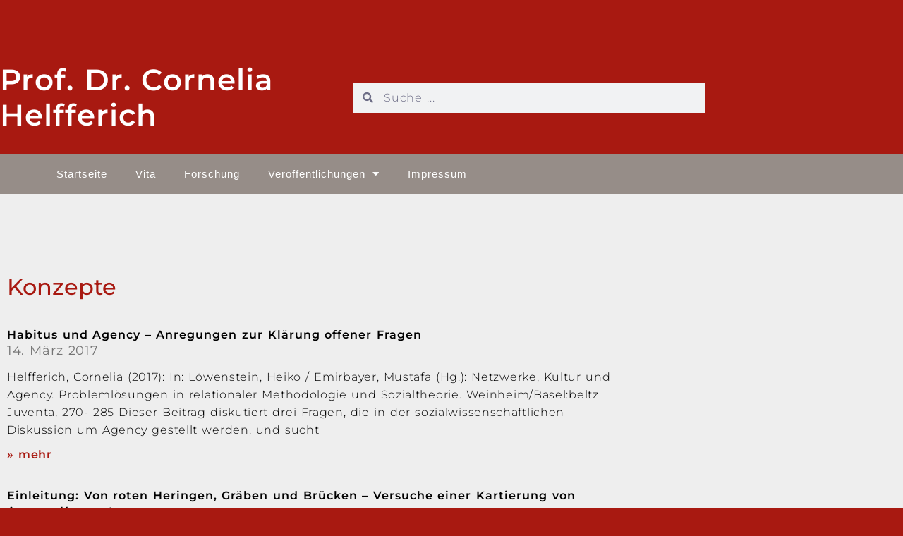

--- FILE ---
content_type: text/html; charset=UTF-8
request_url: https://cornelia-helfferich.de/tag/konzepte
body_size: 20548
content:
<!DOCTYPE html>
<html lang="de">
<head>
	<meta charset="UTF-8">
	<meta name="viewport" content="width=device-width, initial-scale=1.0, viewport-fit=cover" />			<title>
			Konzepte &#8211; Prof. Dr. Cornelia Helfferich		</title>
		<meta name='robots' content='max-image-preview:large' />
<link rel="alternate" type="application/rss+xml" title="Prof. Dr. Cornelia Helfferich &raquo; Feed" href="https://cornelia-helfferich.de/feed" />
<link rel="alternate" type="application/rss+xml" title="Prof. Dr. Cornelia Helfferich &raquo; Kommentar-Feed" href="https://cornelia-helfferich.de/comments/feed" />
<link rel="alternate" type="application/rss+xml" title="Prof. Dr. Cornelia Helfferich &raquo; Konzepte Schlagwort-Feed" href="https://cornelia-helfferich.de/tag/konzepte/feed" />
<style id='wp-img-auto-sizes-contain-inline-css' type='text/css'>
img:is([sizes=auto i],[sizes^="auto," i]){contain-intrinsic-size:3000px 1500px}
/*# sourceURL=wp-img-auto-sizes-contain-inline-css */
</style>
<style id='wp-emoji-styles-inline-css' type='text/css'>

	img.wp-smiley, img.emoji {
		display: inline !important;
		border: none !important;
		box-shadow: none !important;
		height: 1em !important;
		width: 1em !important;
		margin: 0 0.07em !important;
		vertical-align: -0.1em !important;
		background: none !important;
		padding: 0 !important;
	}
/*# sourceURL=wp-emoji-styles-inline-css */
</style>
<link rel='stylesheet' id='wp-block-library-css' href='https://cornelia-helfferich.de/wp-includes/css/dist/block-library/style.min.css?ver=6.9' type='text/css' media='all' />
<style id='wp-block-library-theme-inline-css' type='text/css'>
.wp-block-audio :where(figcaption){color:#555;font-size:13px;text-align:center}.is-dark-theme .wp-block-audio :where(figcaption){color:#ffffffa6}.wp-block-audio{margin:0 0 1em}.wp-block-code{border:1px solid #ccc;border-radius:4px;font-family:Menlo,Consolas,monaco,monospace;padding:.8em 1em}.wp-block-embed :where(figcaption){color:#555;font-size:13px;text-align:center}.is-dark-theme .wp-block-embed :where(figcaption){color:#ffffffa6}.wp-block-embed{margin:0 0 1em}.blocks-gallery-caption{color:#555;font-size:13px;text-align:center}.is-dark-theme .blocks-gallery-caption{color:#ffffffa6}:root :where(.wp-block-image figcaption){color:#555;font-size:13px;text-align:center}.is-dark-theme :root :where(.wp-block-image figcaption){color:#ffffffa6}.wp-block-image{margin:0 0 1em}.wp-block-pullquote{border-bottom:4px solid;border-top:4px solid;color:currentColor;margin-bottom:1.75em}.wp-block-pullquote :where(cite),.wp-block-pullquote :where(footer),.wp-block-pullquote__citation{color:currentColor;font-size:.8125em;font-style:normal;text-transform:uppercase}.wp-block-quote{border-left:.25em solid;margin:0 0 1.75em;padding-left:1em}.wp-block-quote cite,.wp-block-quote footer{color:currentColor;font-size:.8125em;font-style:normal;position:relative}.wp-block-quote:where(.has-text-align-right){border-left:none;border-right:.25em solid;padding-left:0;padding-right:1em}.wp-block-quote:where(.has-text-align-center){border:none;padding-left:0}.wp-block-quote.is-large,.wp-block-quote.is-style-large,.wp-block-quote:where(.is-style-plain){border:none}.wp-block-search .wp-block-search__label{font-weight:700}.wp-block-search__button{border:1px solid #ccc;padding:.375em .625em}:where(.wp-block-group.has-background){padding:1.25em 2.375em}.wp-block-separator.has-css-opacity{opacity:.4}.wp-block-separator{border:none;border-bottom:2px solid;margin-left:auto;margin-right:auto}.wp-block-separator.has-alpha-channel-opacity{opacity:1}.wp-block-separator:not(.is-style-wide):not(.is-style-dots){width:100px}.wp-block-separator.has-background:not(.is-style-dots){border-bottom:none;height:1px}.wp-block-separator.has-background:not(.is-style-wide):not(.is-style-dots){height:2px}.wp-block-table{margin:0 0 1em}.wp-block-table td,.wp-block-table th{word-break:normal}.wp-block-table :where(figcaption){color:#555;font-size:13px;text-align:center}.is-dark-theme .wp-block-table :where(figcaption){color:#ffffffa6}.wp-block-video :where(figcaption){color:#555;font-size:13px;text-align:center}.is-dark-theme .wp-block-video :where(figcaption){color:#ffffffa6}.wp-block-video{margin:0 0 1em}:root :where(.wp-block-template-part.has-background){margin-bottom:0;margin-top:0;padding:1.25em 2.375em}
/*# sourceURL=/wp-includes/css/dist/block-library/theme.min.css */
</style>
<style id='classic-theme-styles-inline-css' type='text/css'>
/*! This file is auto-generated */
.wp-block-button__link{color:#fff;background-color:#32373c;border-radius:9999px;box-shadow:none;text-decoration:none;padding:calc(.667em + 2px) calc(1.333em + 2px);font-size:1.125em}.wp-block-file__button{background:#32373c;color:#fff;text-decoration:none}
/*# sourceURL=/wp-includes/css/classic-themes.min.css */
</style>
<style id='global-styles-inline-css' type='text/css'>
:root{--wp--preset--aspect-ratio--square: 1;--wp--preset--aspect-ratio--4-3: 4/3;--wp--preset--aspect-ratio--3-4: 3/4;--wp--preset--aspect-ratio--3-2: 3/2;--wp--preset--aspect-ratio--2-3: 2/3;--wp--preset--aspect-ratio--16-9: 16/9;--wp--preset--aspect-ratio--9-16: 9/16;--wp--preset--color--black: #000;--wp--preset--color--cyan-bluish-gray: #abb8c3;--wp--preset--color--white: #fff;--wp--preset--color--pale-pink: #f78da7;--wp--preset--color--vivid-red: #cf2e2e;--wp--preset--color--luminous-vivid-orange: #ff6900;--wp--preset--color--luminous-vivid-amber: #fcb900;--wp--preset--color--light-green-cyan: #7bdcb5;--wp--preset--color--vivid-green-cyan: #00d084;--wp--preset--color--pale-cyan-blue: #8ed1fc;--wp--preset--color--vivid-cyan-blue: #0693e3;--wp--preset--color--vivid-purple: #9b51e0;--wp--preset--color--blue: #1982d1;--wp--preset--color--dark-gray: #373737;--wp--preset--color--medium-gray: #666;--wp--preset--color--light-gray: #e2e2e2;--wp--preset--gradient--vivid-cyan-blue-to-vivid-purple: linear-gradient(135deg,rgb(6,147,227) 0%,rgb(155,81,224) 100%);--wp--preset--gradient--light-green-cyan-to-vivid-green-cyan: linear-gradient(135deg,rgb(122,220,180) 0%,rgb(0,208,130) 100%);--wp--preset--gradient--luminous-vivid-amber-to-luminous-vivid-orange: linear-gradient(135deg,rgb(252,185,0) 0%,rgb(255,105,0) 100%);--wp--preset--gradient--luminous-vivid-orange-to-vivid-red: linear-gradient(135deg,rgb(255,105,0) 0%,rgb(207,46,46) 100%);--wp--preset--gradient--very-light-gray-to-cyan-bluish-gray: linear-gradient(135deg,rgb(238,238,238) 0%,rgb(169,184,195) 100%);--wp--preset--gradient--cool-to-warm-spectrum: linear-gradient(135deg,rgb(74,234,220) 0%,rgb(151,120,209) 20%,rgb(207,42,186) 40%,rgb(238,44,130) 60%,rgb(251,105,98) 80%,rgb(254,248,76) 100%);--wp--preset--gradient--blush-light-purple: linear-gradient(135deg,rgb(255,206,236) 0%,rgb(152,150,240) 100%);--wp--preset--gradient--blush-bordeaux: linear-gradient(135deg,rgb(254,205,165) 0%,rgb(254,45,45) 50%,rgb(107,0,62) 100%);--wp--preset--gradient--luminous-dusk: linear-gradient(135deg,rgb(255,203,112) 0%,rgb(199,81,192) 50%,rgb(65,88,208) 100%);--wp--preset--gradient--pale-ocean: linear-gradient(135deg,rgb(255,245,203) 0%,rgb(182,227,212) 50%,rgb(51,167,181) 100%);--wp--preset--gradient--electric-grass: linear-gradient(135deg,rgb(202,248,128) 0%,rgb(113,206,126) 100%);--wp--preset--gradient--midnight: linear-gradient(135deg,rgb(2,3,129) 0%,rgb(40,116,252) 100%);--wp--preset--font-size--small: 13px;--wp--preset--font-size--medium: 20px;--wp--preset--font-size--large: 36px;--wp--preset--font-size--x-large: 42px;--wp--preset--spacing--20: 0.44rem;--wp--preset--spacing--30: 0.67rem;--wp--preset--spacing--40: 1rem;--wp--preset--spacing--50: 1.5rem;--wp--preset--spacing--60: 2.25rem;--wp--preset--spacing--70: 3.38rem;--wp--preset--spacing--80: 5.06rem;--wp--preset--shadow--natural: 6px 6px 9px rgba(0, 0, 0, 0.2);--wp--preset--shadow--deep: 12px 12px 50px rgba(0, 0, 0, 0.4);--wp--preset--shadow--sharp: 6px 6px 0px rgba(0, 0, 0, 0.2);--wp--preset--shadow--outlined: 6px 6px 0px -3px rgb(255, 255, 255), 6px 6px rgb(0, 0, 0);--wp--preset--shadow--crisp: 6px 6px 0px rgb(0, 0, 0);}:where(.is-layout-flex){gap: 0.5em;}:where(.is-layout-grid){gap: 0.5em;}body .is-layout-flex{display: flex;}.is-layout-flex{flex-wrap: wrap;align-items: center;}.is-layout-flex > :is(*, div){margin: 0;}body .is-layout-grid{display: grid;}.is-layout-grid > :is(*, div){margin: 0;}:where(.wp-block-columns.is-layout-flex){gap: 2em;}:where(.wp-block-columns.is-layout-grid){gap: 2em;}:where(.wp-block-post-template.is-layout-flex){gap: 1.25em;}:where(.wp-block-post-template.is-layout-grid){gap: 1.25em;}.has-black-color{color: var(--wp--preset--color--black) !important;}.has-cyan-bluish-gray-color{color: var(--wp--preset--color--cyan-bluish-gray) !important;}.has-white-color{color: var(--wp--preset--color--white) !important;}.has-pale-pink-color{color: var(--wp--preset--color--pale-pink) !important;}.has-vivid-red-color{color: var(--wp--preset--color--vivid-red) !important;}.has-luminous-vivid-orange-color{color: var(--wp--preset--color--luminous-vivid-orange) !important;}.has-luminous-vivid-amber-color{color: var(--wp--preset--color--luminous-vivid-amber) !important;}.has-light-green-cyan-color{color: var(--wp--preset--color--light-green-cyan) !important;}.has-vivid-green-cyan-color{color: var(--wp--preset--color--vivid-green-cyan) !important;}.has-pale-cyan-blue-color{color: var(--wp--preset--color--pale-cyan-blue) !important;}.has-vivid-cyan-blue-color{color: var(--wp--preset--color--vivid-cyan-blue) !important;}.has-vivid-purple-color{color: var(--wp--preset--color--vivid-purple) !important;}.has-black-background-color{background-color: var(--wp--preset--color--black) !important;}.has-cyan-bluish-gray-background-color{background-color: var(--wp--preset--color--cyan-bluish-gray) !important;}.has-white-background-color{background-color: var(--wp--preset--color--white) !important;}.has-pale-pink-background-color{background-color: var(--wp--preset--color--pale-pink) !important;}.has-vivid-red-background-color{background-color: var(--wp--preset--color--vivid-red) !important;}.has-luminous-vivid-orange-background-color{background-color: var(--wp--preset--color--luminous-vivid-orange) !important;}.has-luminous-vivid-amber-background-color{background-color: var(--wp--preset--color--luminous-vivid-amber) !important;}.has-light-green-cyan-background-color{background-color: var(--wp--preset--color--light-green-cyan) !important;}.has-vivid-green-cyan-background-color{background-color: var(--wp--preset--color--vivid-green-cyan) !important;}.has-pale-cyan-blue-background-color{background-color: var(--wp--preset--color--pale-cyan-blue) !important;}.has-vivid-cyan-blue-background-color{background-color: var(--wp--preset--color--vivid-cyan-blue) !important;}.has-vivid-purple-background-color{background-color: var(--wp--preset--color--vivid-purple) !important;}.has-black-border-color{border-color: var(--wp--preset--color--black) !important;}.has-cyan-bluish-gray-border-color{border-color: var(--wp--preset--color--cyan-bluish-gray) !important;}.has-white-border-color{border-color: var(--wp--preset--color--white) !important;}.has-pale-pink-border-color{border-color: var(--wp--preset--color--pale-pink) !important;}.has-vivid-red-border-color{border-color: var(--wp--preset--color--vivid-red) !important;}.has-luminous-vivid-orange-border-color{border-color: var(--wp--preset--color--luminous-vivid-orange) !important;}.has-luminous-vivid-amber-border-color{border-color: var(--wp--preset--color--luminous-vivid-amber) !important;}.has-light-green-cyan-border-color{border-color: var(--wp--preset--color--light-green-cyan) !important;}.has-vivid-green-cyan-border-color{border-color: var(--wp--preset--color--vivid-green-cyan) !important;}.has-pale-cyan-blue-border-color{border-color: var(--wp--preset--color--pale-cyan-blue) !important;}.has-vivid-cyan-blue-border-color{border-color: var(--wp--preset--color--vivid-cyan-blue) !important;}.has-vivid-purple-border-color{border-color: var(--wp--preset--color--vivid-purple) !important;}.has-vivid-cyan-blue-to-vivid-purple-gradient-background{background: var(--wp--preset--gradient--vivid-cyan-blue-to-vivid-purple) !important;}.has-light-green-cyan-to-vivid-green-cyan-gradient-background{background: var(--wp--preset--gradient--light-green-cyan-to-vivid-green-cyan) !important;}.has-luminous-vivid-amber-to-luminous-vivid-orange-gradient-background{background: var(--wp--preset--gradient--luminous-vivid-amber-to-luminous-vivid-orange) !important;}.has-luminous-vivid-orange-to-vivid-red-gradient-background{background: var(--wp--preset--gradient--luminous-vivid-orange-to-vivid-red) !important;}.has-very-light-gray-to-cyan-bluish-gray-gradient-background{background: var(--wp--preset--gradient--very-light-gray-to-cyan-bluish-gray) !important;}.has-cool-to-warm-spectrum-gradient-background{background: var(--wp--preset--gradient--cool-to-warm-spectrum) !important;}.has-blush-light-purple-gradient-background{background: var(--wp--preset--gradient--blush-light-purple) !important;}.has-blush-bordeaux-gradient-background{background: var(--wp--preset--gradient--blush-bordeaux) !important;}.has-luminous-dusk-gradient-background{background: var(--wp--preset--gradient--luminous-dusk) !important;}.has-pale-ocean-gradient-background{background: var(--wp--preset--gradient--pale-ocean) !important;}.has-electric-grass-gradient-background{background: var(--wp--preset--gradient--electric-grass) !important;}.has-midnight-gradient-background{background: var(--wp--preset--gradient--midnight) !important;}.has-small-font-size{font-size: var(--wp--preset--font-size--small) !important;}.has-medium-font-size{font-size: var(--wp--preset--font-size--medium) !important;}.has-large-font-size{font-size: var(--wp--preset--font-size--large) !important;}.has-x-large-font-size{font-size: var(--wp--preset--font-size--x-large) !important;}
:where(.wp-block-post-template.is-layout-flex){gap: 1.25em;}:where(.wp-block-post-template.is-layout-grid){gap: 1.25em;}
:where(.wp-block-term-template.is-layout-flex){gap: 1.25em;}:where(.wp-block-term-template.is-layout-grid){gap: 1.25em;}
:where(.wp-block-columns.is-layout-flex){gap: 2em;}:where(.wp-block-columns.is-layout-grid){gap: 2em;}
:root :where(.wp-block-pullquote){font-size: 1.5em;line-height: 1.6;}
/*# sourceURL=global-styles-inline-css */
</style>
<link rel='stylesheet' id='twentyeleven-block-style-css' href='https://cornelia-helfferich.de/wp-content/themes/twentyeleven/blocks.css?ver=20240703' type='text/css' media='all' />
<link rel='stylesheet' id='elementor-frontend-css' href='https://cornelia-helfferich.de/wp-content/plugins/elementor/assets/css/frontend.min.css?ver=3.34.1' type='text/css' media='all' />
<style id='elementor-frontend-inline-css' type='text/css'>
@-webkit-keyframes ha_fadeIn{0%{opacity:0}to{opacity:1}}@keyframes ha_fadeIn{0%{opacity:0}to{opacity:1}}@-webkit-keyframes ha_zoomIn{0%{opacity:0;-webkit-transform:scale3d(.3,.3,.3);transform:scale3d(.3,.3,.3)}50%{opacity:1}}@keyframes ha_zoomIn{0%{opacity:0;-webkit-transform:scale3d(.3,.3,.3);transform:scale3d(.3,.3,.3)}50%{opacity:1}}@-webkit-keyframes ha_rollIn{0%{opacity:0;-webkit-transform:translate3d(-100%,0,0) rotate3d(0,0,1,-120deg);transform:translate3d(-100%,0,0) rotate3d(0,0,1,-120deg)}to{opacity:1}}@keyframes ha_rollIn{0%{opacity:0;-webkit-transform:translate3d(-100%,0,0) rotate3d(0,0,1,-120deg);transform:translate3d(-100%,0,0) rotate3d(0,0,1,-120deg)}to{opacity:1}}@-webkit-keyframes ha_bounce{0%,20%,53%,to{-webkit-animation-timing-function:cubic-bezier(.215,.61,.355,1);animation-timing-function:cubic-bezier(.215,.61,.355,1)}40%,43%{-webkit-transform:translate3d(0,-30px,0) scaleY(1.1);transform:translate3d(0,-30px,0) scaleY(1.1);-webkit-animation-timing-function:cubic-bezier(.755,.05,.855,.06);animation-timing-function:cubic-bezier(.755,.05,.855,.06)}70%{-webkit-transform:translate3d(0,-15px,0) scaleY(1.05);transform:translate3d(0,-15px,0) scaleY(1.05);-webkit-animation-timing-function:cubic-bezier(.755,.05,.855,.06);animation-timing-function:cubic-bezier(.755,.05,.855,.06)}80%{-webkit-transition-timing-function:cubic-bezier(.215,.61,.355,1);transition-timing-function:cubic-bezier(.215,.61,.355,1);-webkit-transform:translate3d(0,0,0) scaleY(.95);transform:translate3d(0,0,0) scaleY(.95)}90%{-webkit-transform:translate3d(0,-4px,0) scaleY(1.02);transform:translate3d(0,-4px,0) scaleY(1.02)}}@keyframes ha_bounce{0%,20%,53%,to{-webkit-animation-timing-function:cubic-bezier(.215,.61,.355,1);animation-timing-function:cubic-bezier(.215,.61,.355,1)}40%,43%{-webkit-transform:translate3d(0,-30px,0) scaleY(1.1);transform:translate3d(0,-30px,0) scaleY(1.1);-webkit-animation-timing-function:cubic-bezier(.755,.05,.855,.06);animation-timing-function:cubic-bezier(.755,.05,.855,.06)}70%{-webkit-transform:translate3d(0,-15px,0) scaleY(1.05);transform:translate3d(0,-15px,0) scaleY(1.05);-webkit-animation-timing-function:cubic-bezier(.755,.05,.855,.06);animation-timing-function:cubic-bezier(.755,.05,.855,.06)}80%{-webkit-transition-timing-function:cubic-bezier(.215,.61,.355,1);transition-timing-function:cubic-bezier(.215,.61,.355,1);-webkit-transform:translate3d(0,0,0) scaleY(.95);transform:translate3d(0,0,0) scaleY(.95)}90%{-webkit-transform:translate3d(0,-4px,0) scaleY(1.02);transform:translate3d(0,-4px,0) scaleY(1.02)}}@-webkit-keyframes ha_bounceIn{0%,20%,40%,60%,80%,to{-webkit-animation-timing-function:cubic-bezier(.215,.61,.355,1);animation-timing-function:cubic-bezier(.215,.61,.355,1)}0%{opacity:0;-webkit-transform:scale3d(.3,.3,.3);transform:scale3d(.3,.3,.3)}20%{-webkit-transform:scale3d(1.1,1.1,1.1);transform:scale3d(1.1,1.1,1.1)}40%{-webkit-transform:scale3d(.9,.9,.9);transform:scale3d(.9,.9,.9)}60%{opacity:1;-webkit-transform:scale3d(1.03,1.03,1.03);transform:scale3d(1.03,1.03,1.03)}80%{-webkit-transform:scale3d(.97,.97,.97);transform:scale3d(.97,.97,.97)}to{opacity:1}}@keyframes ha_bounceIn{0%,20%,40%,60%,80%,to{-webkit-animation-timing-function:cubic-bezier(.215,.61,.355,1);animation-timing-function:cubic-bezier(.215,.61,.355,1)}0%{opacity:0;-webkit-transform:scale3d(.3,.3,.3);transform:scale3d(.3,.3,.3)}20%{-webkit-transform:scale3d(1.1,1.1,1.1);transform:scale3d(1.1,1.1,1.1)}40%{-webkit-transform:scale3d(.9,.9,.9);transform:scale3d(.9,.9,.9)}60%{opacity:1;-webkit-transform:scale3d(1.03,1.03,1.03);transform:scale3d(1.03,1.03,1.03)}80%{-webkit-transform:scale3d(.97,.97,.97);transform:scale3d(.97,.97,.97)}to{opacity:1}}@-webkit-keyframes ha_flipInX{0%{opacity:0;-webkit-transform:perspective(400px) rotate3d(1,0,0,90deg);transform:perspective(400px) rotate3d(1,0,0,90deg);-webkit-animation-timing-function:ease-in;animation-timing-function:ease-in}40%{-webkit-transform:perspective(400px) rotate3d(1,0,0,-20deg);transform:perspective(400px) rotate3d(1,0,0,-20deg);-webkit-animation-timing-function:ease-in;animation-timing-function:ease-in}60%{opacity:1;-webkit-transform:perspective(400px) rotate3d(1,0,0,10deg);transform:perspective(400px) rotate3d(1,0,0,10deg)}80%{-webkit-transform:perspective(400px) rotate3d(1,0,0,-5deg);transform:perspective(400px) rotate3d(1,0,0,-5deg)}}@keyframes ha_flipInX{0%{opacity:0;-webkit-transform:perspective(400px) rotate3d(1,0,0,90deg);transform:perspective(400px) rotate3d(1,0,0,90deg);-webkit-animation-timing-function:ease-in;animation-timing-function:ease-in}40%{-webkit-transform:perspective(400px) rotate3d(1,0,0,-20deg);transform:perspective(400px) rotate3d(1,0,0,-20deg);-webkit-animation-timing-function:ease-in;animation-timing-function:ease-in}60%{opacity:1;-webkit-transform:perspective(400px) rotate3d(1,0,0,10deg);transform:perspective(400px) rotate3d(1,0,0,10deg)}80%{-webkit-transform:perspective(400px) rotate3d(1,0,0,-5deg);transform:perspective(400px) rotate3d(1,0,0,-5deg)}}@-webkit-keyframes ha_flipInY{0%{opacity:0;-webkit-transform:perspective(400px) rotate3d(0,1,0,90deg);transform:perspective(400px) rotate3d(0,1,0,90deg);-webkit-animation-timing-function:ease-in;animation-timing-function:ease-in}40%{-webkit-transform:perspective(400px) rotate3d(0,1,0,-20deg);transform:perspective(400px) rotate3d(0,1,0,-20deg);-webkit-animation-timing-function:ease-in;animation-timing-function:ease-in}60%{opacity:1;-webkit-transform:perspective(400px) rotate3d(0,1,0,10deg);transform:perspective(400px) rotate3d(0,1,0,10deg)}80%{-webkit-transform:perspective(400px) rotate3d(0,1,0,-5deg);transform:perspective(400px) rotate3d(0,1,0,-5deg)}}@keyframes ha_flipInY{0%{opacity:0;-webkit-transform:perspective(400px) rotate3d(0,1,0,90deg);transform:perspective(400px) rotate3d(0,1,0,90deg);-webkit-animation-timing-function:ease-in;animation-timing-function:ease-in}40%{-webkit-transform:perspective(400px) rotate3d(0,1,0,-20deg);transform:perspective(400px) rotate3d(0,1,0,-20deg);-webkit-animation-timing-function:ease-in;animation-timing-function:ease-in}60%{opacity:1;-webkit-transform:perspective(400px) rotate3d(0,1,0,10deg);transform:perspective(400px) rotate3d(0,1,0,10deg)}80%{-webkit-transform:perspective(400px) rotate3d(0,1,0,-5deg);transform:perspective(400px) rotate3d(0,1,0,-5deg)}}@-webkit-keyframes ha_swing{20%{-webkit-transform:rotate3d(0,0,1,15deg);transform:rotate3d(0,0,1,15deg)}40%{-webkit-transform:rotate3d(0,0,1,-10deg);transform:rotate3d(0,0,1,-10deg)}60%{-webkit-transform:rotate3d(0,0,1,5deg);transform:rotate3d(0,0,1,5deg)}80%{-webkit-transform:rotate3d(0,0,1,-5deg);transform:rotate3d(0,0,1,-5deg)}}@keyframes ha_swing{20%{-webkit-transform:rotate3d(0,0,1,15deg);transform:rotate3d(0,0,1,15deg)}40%{-webkit-transform:rotate3d(0,0,1,-10deg);transform:rotate3d(0,0,1,-10deg)}60%{-webkit-transform:rotate3d(0,0,1,5deg);transform:rotate3d(0,0,1,5deg)}80%{-webkit-transform:rotate3d(0,0,1,-5deg);transform:rotate3d(0,0,1,-5deg)}}@-webkit-keyframes ha_slideInDown{0%{visibility:visible;-webkit-transform:translate3d(0,-100%,0);transform:translate3d(0,-100%,0)}}@keyframes ha_slideInDown{0%{visibility:visible;-webkit-transform:translate3d(0,-100%,0);transform:translate3d(0,-100%,0)}}@-webkit-keyframes ha_slideInUp{0%{visibility:visible;-webkit-transform:translate3d(0,100%,0);transform:translate3d(0,100%,0)}}@keyframes ha_slideInUp{0%{visibility:visible;-webkit-transform:translate3d(0,100%,0);transform:translate3d(0,100%,0)}}@-webkit-keyframes ha_slideInLeft{0%{visibility:visible;-webkit-transform:translate3d(-100%,0,0);transform:translate3d(-100%,0,0)}}@keyframes ha_slideInLeft{0%{visibility:visible;-webkit-transform:translate3d(-100%,0,0);transform:translate3d(-100%,0,0)}}@-webkit-keyframes ha_slideInRight{0%{visibility:visible;-webkit-transform:translate3d(100%,0,0);transform:translate3d(100%,0,0)}}@keyframes ha_slideInRight{0%{visibility:visible;-webkit-transform:translate3d(100%,0,0);transform:translate3d(100%,0,0)}}.ha_fadeIn{-webkit-animation-name:ha_fadeIn;animation-name:ha_fadeIn}.ha_zoomIn{-webkit-animation-name:ha_zoomIn;animation-name:ha_zoomIn}.ha_rollIn{-webkit-animation-name:ha_rollIn;animation-name:ha_rollIn}.ha_bounce{-webkit-transform-origin:center bottom;-ms-transform-origin:center bottom;transform-origin:center bottom;-webkit-animation-name:ha_bounce;animation-name:ha_bounce}.ha_bounceIn{-webkit-animation-name:ha_bounceIn;animation-name:ha_bounceIn;-webkit-animation-duration:.75s;-webkit-animation-duration:calc(var(--animate-duration)*.75);animation-duration:.75s;animation-duration:calc(var(--animate-duration)*.75)}.ha_flipInX,.ha_flipInY{-webkit-animation-name:ha_flipInX;animation-name:ha_flipInX;-webkit-backface-visibility:visible!important;backface-visibility:visible!important}.ha_flipInY{-webkit-animation-name:ha_flipInY;animation-name:ha_flipInY}.ha_swing{-webkit-transform-origin:top center;-ms-transform-origin:top center;transform-origin:top center;-webkit-animation-name:ha_swing;animation-name:ha_swing}.ha_slideInDown{-webkit-animation-name:ha_slideInDown;animation-name:ha_slideInDown}.ha_slideInUp{-webkit-animation-name:ha_slideInUp;animation-name:ha_slideInUp}.ha_slideInLeft{-webkit-animation-name:ha_slideInLeft;animation-name:ha_slideInLeft}.ha_slideInRight{-webkit-animation-name:ha_slideInRight;animation-name:ha_slideInRight}.ha-css-transform-yes{-webkit-transition-duration:var(--ha-tfx-transition-duration, .2s);transition-duration:var(--ha-tfx-transition-duration, .2s);-webkit-transition-property:-webkit-transform;transition-property:transform;transition-property:transform,-webkit-transform;-webkit-transform:translate(var(--ha-tfx-translate-x, 0),var(--ha-tfx-translate-y, 0)) scale(var(--ha-tfx-scale-x, 1),var(--ha-tfx-scale-y, 1)) skew(var(--ha-tfx-skew-x, 0),var(--ha-tfx-skew-y, 0)) rotateX(var(--ha-tfx-rotate-x, 0)) rotateY(var(--ha-tfx-rotate-y, 0)) rotateZ(var(--ha-tfx-rotate-z, 0));transform:translate(var(--ha-tfx-translate-x, 0),var(--ha-tfx-translate-y, 0)) scale(var(--ha-tfx-scale-x, 1),var(--ha-tfx-scale-y, 1)) skew(var(--ha-tfx-skew-x, 0),var(--ha-tfx-skew-y, 0)) rotateX(var(--ha-tfx-rotate-x, 0)) rotateY(var(--ha-tfx-rotate-y, 0)) rotateZ(var(--ha-tfx-rotate-z, 0))}.ha-css-transform-yes:hover{-webkit-transform:translate(var(--ha-tfx-translate-x-hover, var(--ha-tfx-translate-x, 0)),var(--ha-tfx-translate-y-hover, var(--ha-tfx-translate-y, 0))) scale(var(--ha-tfx-scale-x-hover, var(--ha-tfx-scale-x, 1)),var(--ha-tfx-scale-y-hover, var(--ha-tfx-scale-y, 1))) skew(var(--ha-tfx-skew-x-hover, var(--ha-tfx-skew-x, 0)),var(--ha-tfx-skew-y-hover, var(--ha-tfx-skew-y, 0))) rotateX(var(--ha-tfx-rotate-x-hover, var(--ha-tfx-rotate-x, 0))) rotateY(var(--ha-tfx-rotate-y-hover, var(--ha-tfx-rotate-y, 0))) rotateZ(var(--ha-tfx-rotate-z-hover, var(--ha-tfx-rotate-z, 0)));transform:translate(var(--ha-tfx-translate-x-hover, var(--ha-tfx-translate-x, 0)),var(--ha-tfx-translate-y-hover, var(--ha-tfx-translate-y, 0))) scale(var(--ha-tfx-scale-x-hover, var(--ha-tfx-scale-x, 1)),var(--ha-tfx-scale-y-hover, var(--ha-tfx-scale-y, 1))) skew(var(--ha-tfx-skew-x-hover, var(--ha-tfx-skew-x, 0)),var(--ha-tfx-skew-y-hover, var(--ha-tfx-skew-y, 0))) rotateX(var(--ha-tfx-rotate-x-hover, var(--ha-tfx-rotate-x, 0))) rotateY(var(--ha-tfx-rotate-y-hover, var(--ha-tfx-rotate-y, 0))) rotateZ(var(--ha-tfx-rotate-z-hover, var(--ha-tfx-rotate-z, 0)))}.happy-addon>.elementor-widget-container{word-wrap:break-word;overflow-wrap:break-word}.happy-addon>.elementor-widget-container,.happy-addon>.elementor-widget-container *{-webkit-box-sizing:border-box;box-sizing:border-box}.happy-addon:not(:has(.elementor-widget-container)),.happy-addon:not(:has(.elementor-widget-container)) *{-webkit-box-sizing:border-box;box-sizing:border-box;word-wrap:break-word;overflow-wrap:break-word}.happy-addon p:empty{display:none}.happy-addon .elementor-inline-editing{min-height:auto!important}.happy-addon-pro img{max-width:100%;height:auto;-o-object-fit:cover;object-fit:cover}.ha-screen-reader-text{position:absolute;overflow:hidden;clip:rect(1px,1px,1px,1px);margin:-1px;padding:0;width:1px;height:1px;border:0;word-wrap:normal!important;-webkit-clip-path:inset(50%);clip-path:inset(50%)}.ha-has-bg-overlay>.elementor-widget-container{position:relative;z-index:1}.ha-has-bg-overlay>.elementor-widget-container:before{position:absolute;top:0;left:0;z-index:-1;width:100%;height:100%;content:""}.ha-has-bg-overlay:not(:has(.elementor-widget-container)){position:relative;z-index:1}.ha-has-bg-overlay:not(:has(.elementor-widget-container)):before{position:absolute;top:0;left:0;z-index:-1;width:100%;height:100%;content:""}.ha-popup--is-enabled .ha-js-popup,.ha-popup--is-enabled .ha-js-popup img{cursor:-webkit-zoom-in!important;cursor:zoom-in!important}.mfp-wrap .mfp-arrow,.mfp-wrap .mfp-close{background-color:transparent}.mfp-wrap .mfp-arrow:focus,.mfp-wrap .mfp-close:focus{outline-width:thin}.ha-advanced-tooltip-enable{position:relative;cursor:pointer;--ha-tooltip-arrow-color:black;--ha-tooltip-arrow-distance:0}.ha-advanced-tooltip-enable .ha-advanced-tooltip-content{position:absolute;z-index:999;display:none;padding:5px 0;width:120px;height:auto;border-radius:6px;background-color:#000;color:#fff;text-align:center;opacity:0}.ha-advanced-tooltip-enable .ha-advanced-tooltip-content::after{position:absolute;border-width:5px;border-style:solid;content:""}.ha-advanced-tooltip-enable .ha-advanced-tooltip-content.no-arrow::after{visibility:hidden}.ha-advanced-tooltip-enable .ha-advanced-tooltip-content.show{display:inline-block;opacity:1}.ha-advanced-tooltip-enable.ha-advanced-tooltip-top .ha-advanced-tooltip-content,body[data-elementor-device-mode=tablet] .ha-advanced-tooltip-enable.ha-advanced-tooltip-tablet-top .ha-advanced-tooltip-content{top:unset;right:0;bottom:calc(101% + var(--ha-tooltip-arrow-distance));left:0;margin:0 auto}.ha-advanced-tooltip-enable.ha-advanced-tooltip-top .ha-advanced-tooltip-content::after,body[data-elementor-device-mode=tablet] .ha-advanced-tooltip-enable.ha-advanced-tooltip-tablet-top .ha-advanced-tooltip-content::after{top:100%;right:unset;bottom:unset;left:50%;border-color:var(--ha-tooltip-arrow-color) transparent transparent transparent;-webkit-transform:translateX(-50%);-ms-transform:translateX(-50%);transform:translateX(-50%)}.ha-advanced-tooltip-enable.ha-advanced-tooltip-bottom .ha-advanced-tooltip-content,body[data-elementor-device-mode=tablet] .ha-advanced-tooltip-enable.ha-advanced-tooltip-tablet-bottom .ha-advanced-tooltip-content{top:calc(101% + var(--ha-tooltip-arrow-distance));right:0;bottom:unset;left:0;margin:0 auto}.ha-advanced-tooltip-enable.ha-advanced-tooltip-bottom .ha-advanced-tooltip-content::after,body[data-elementor-device-mode=tablet] .ha-advanced-tooltip-enable.ha-advanced-tooltip-tablet-bottom .ha-advanced-tooltip-content::after{top:unset;right:unset;bottom:100%;left:50%;border-color:transparent transparent var(--ha-tooltip-arrow-color) transparent;-webkit-transform:translateX(-50%);-ms-transform:translateX(-50%);transform:translateX(-50%)}.ha-advanced-tooltip-enable.ha-advanced-tooltip-left .ha-advanced-tooltip-content,body[data-elementor-device-mode=tablet] .ha-advanced-tooltip-enable.ha-advanced-tooltip-tablet-left .ha-advanced-tooltip-content{top:50%;right:calc(101% + var(--ha-tooltip-arrow-distance));bottom:unset;left:unset;-webkit-transform:translateY(-50%);-ms-transform:translateY(-50%);transform:translateY(-50%)}.ha-advanced-tooltip-enable.ha-advanced-tooltip-left .ha-advanced-tooltip-content::after,body[data-elementor-device-mode=tablet] .ha-advanced-tooltip-enable.ha-advanced-tooltip-tablet-left .ha-advanced-tooltip-content::after{top:50%;right:unset;bottom:unset;left:100%;border-color:transparent transparent transparent var(--ha-tooltip-arrow-color);-webkit-transform:translateY(-50%);-ms-transform:translateY(-50%);transform:translateY(-50%)}.ha-advanced-tooltip-enable.ha-advanced-tooltip-right .ha-advanced-tooltip-content,body[data-elementor-device-mode=tablet] .ha-advanced-tooltip-enable.ha-advanced-tooltip-tablet-right .ha-advanced-tooltip-content{top:50%;right:unset;bottom:unset;left:calc(101% + var(--ha-tooltip-arrow-distance));-webkit-transform:translateY(-50%);-ms-transform:translateY(-50%);transform:translateY(-50%)}.ha-advanced-tooltip-enable.ha-advanced-tooltip-right .ha-advanced-tooltip-content::after,body[data-elementor-device-mode=tablet] .ha-advanced-tooltip-enable.ha-advanced-tooltip-tablet-right .ha-advanced-tooltip-content::after{top:50%;right:100%;bottom:unset;left:unset;border-color:transparent var(--ha-tooltip-arrow-color) transparent transparent;-webkit-transform:translateY(-50%);-ms-transform:translateY(-50%);transform:translateY(-50%)}body[data-elementor-device-mode=mobile] .ha-advanced-tooltip-enable.ha-advanced-tooltip-mobile-top .ha-advanced-tooltip-content{top:unset;right:0;bottom:calc(101% + var(--ha-tooltip-arrow-distance));left:0;margin:0 auto}body[data-elementor-device-mode=mobile] .ha-advanced-tooltip-enable.ha-advanced-tooltip-mobile-top .ha-advanced-tooltip-content::after{top:100%;right:unset;bottom:unset;left:50%;border-color:var(--ha-tooltip-arrow-color) transparent transparent transparent;-webkit-transform:translateX(-50%);-ms-transform:translateX(-50%);transform:translateX(-50%)}body[data-elementor-device-mode=mobile] .ha-advanced-tooltip-enable.ha-advanced-tooltip-mobile-bottom .ha-advanced-tooltip-content{top:calc(101% + var(--ha-tooltip-arrow-distance));right:0;bottom:unset;left:0;margin:0 auto}body[data-elementor-device-mode=mobile] .ha-advanced-tooltip-enable.ha-advanced-tooltip-mobile-bottom .ha-advanced-tooltip-content::after{top:unset;right:unset;bottom:100%;left:50%;border-color:transparent transparent var(--ha-tooltip-arrow-color) transparent;-webkit-transform:translateX(-50%);-ms-transform:translateX(-50%);transform:translateX(-50%)}body[data-elementor-device-mode=mobile] .ha-advanced-tooltip-enable.ha-advanced-tooltip-mobile-left .ha-advanced-tooltip-content{top:50%;right:calc(101% + var(--ha-tooltip-arrow-distance));bottom:unset;left:unset;-webkit-transform:translateY(-50%);-ms-transform:translateY(-50%);transform:translateY(-50%)}body[data-elementor-device-mode=mobile] .ha-advanced-tooltip-enable.ha-advanced-tooltip-mobile-left .ha-advanced-tooltip-content::after{top:50%;right:unset;bottom:unset;left:100%;border-color:transparent transparent transparent var(--ha-tooltip-arrow-color);-webkit-transform:translateY(-50%);-ms-transform:translateY(-50%);transform:translateY(-50%)}body[data-elementor-device-mode=mobile] .ha-advanced-tooltip-enable.ha-advanced-tooltip-mobile-right .ha-advanced-tooltip-content{top:50%;right:unset;bottom:unset;left:calc(101% + var(--ha-tooltip-arrow-distance));-webkit-transform:translateY(-50%);-ms-transform:translateY(-50%);transform:translateY(-50%)}body[data-elementor-device-mode=mobile] .ha-advanced-tooltip-enable.ha-advanced-tooltip-mobile-right .ha-advanced-tooltip-content::after{top:50%;right:100%;bottom:unset;left:unset;border-color:transparent var(--ha-tooltip-arrow-color) transparent transparent;-webkit-transform:translateY(-50%);-ms-transform:translateY(-50%);transform:translateY(-50%)}body.elementor-editor-active .happy-addon.ha-gravityforms .gform_wrapper{display:block!important}.ha-scroll-to-top-wrap.ha-scroll-to-top-hide{display:none}.ha-scroll-to-top-wrap.edit-mode,.ha-scroll-to-top-wrap.single-page-off{display:none!important}.ha-scroll-to-top-button{position:fixed;right:15px;bottom:15px;z-index:9999;display:-webkit-box;display:-webkit-flex;display:-ms-flexbox;display:flex;-webkit-box-align:center;-webkit-align-items:center;align-items:center;-ms-flex-align:center;-webkit-box-pack:center;-ms-flex-pack:center;-webkit-justify-content:center;justify-content:center;width:50px;height:50px;border-radius:50px;background-color:#5636d1;color:#fff;text-align:center;opacity:1;cursor:pointer;-webkit-transition:all .3s;transition:all .3s}.ha-scroll-to-top-button i{color:#fff;font-size:16px}.ha-scroll-to-top-button:hover{background-color:#e2498a}
/*# sourceURL=elementor-frontend-inline-css */
</style>
<link rel='stylesheet' id='widget-heading-css' href='https://cornelia-helfferich.de/wp-content/plugins/elementor/assets/css/widget-heading.min.css?ver=3.34.1' type='text/css' media='all' />
<link rel='stylesheet' id='widget-search-form-css' href='https://cornelia-helfferich.de/wp-content/plugins/elementor-pro/assets/css/widget-search-form.min.css?ver=3.29.2' type='text/css' media='all' />
<link rel='stylesheet' id='elementor-icons-shared-0-css' href='https://cornelia-helfferich.de/wp-content/plugins/elementor/assets/lib/font-awesome/css/fontawesome.min.css?ver=5.15.3' type='text/css' media='all' />
<link rel='stylesheet' id='elementor-icons-fa-solid-css' href='https://cornelia-helfferich.de/wp-content/plugins/elementor/assets/lib/font-awesome/css/solid.min.css?ver=5.15.3' type='text/css' media='all' />
<link rel='stylesheet' id='widget-nav-menu-css' href='https://cornelia-helfferich.de/wp-content/plugins/elementor-pro/assets/css/widget-nav-menu.min.css?ver=3.29.2' type='text/css' media='all' />
<link rel='stylesheet' id='e-sticky-css' href='https://cornelia-helfferich.de/wp-content/plugins/elementor-pro/assets/css/modules/sticky.min.css?ver=3.29.2' type='text/css' media='all' />
<link rel='stylesheet' id='swiper-css' href='https://cornelia-helfferich.de/wp-content/plugins/elementor/assets/lib/swiper/v8/css/swiper.min.css?ver=8.4.5' type='text/css' media='all' />
<link rel='stylesheet' id='e-swiper-css' href='https://cornelia-helfferich.de/wp-content/plugins/elementor/assets/css/conditionals/e-swiper.min.css?ver=3.34.1' type='text/css' media='all' />
<link rel='stylesheet' id='widget-posts-css' href='https://cornelia-helfferich.de/wp-content/plugins/elementor-pro/assets/css/widget-posts.min.css?ver=3.29.2' type='text/css' media='all' />
<link rel='stylesheet' id='elementor-icons-css' href='https://cornelia-helfferich.de/wp-content/plugins/elementor/assets/lib/eicons/css/elementor-icons.min.css?ver=5.45.0' type='text/css' media='all' />
<link rel='stylesheet' id='elementor-post-26-css' href='https://cornelia-helfferich.de/wp-content/uploads/elementor/css/post-26.css?ver=1768852499' type='text/css' media='all' />
<link rel='stylesheet' id='font-awesome-5-all-css' href='https://cornelia-helfferich.de/wp-content/plugins/elementor/assets/lib/font-awesome/css/all.min.css?ver=3.34.1' type='text/css' media='all' />
<link rel='stylesheet' id='font-awesome-4-shim-css' href='https://cornelia-helfferich.de/wp-content/plugins/elementor/assets/lib/font-awesome/css/v4-shims.min.css?ver=3.34.1' type='text/css' media='all' />
<link rel='stylesheet' id='elementor-post-1496-css' href='https://cornelia-helfferich.de/wp-content/uploads/elementor/css/post-1496.css?ver=1768852499' type='text/css' media='all' />
<link rel='stylesheet' id='happy-icons-css' href='https://cornelia-helfferich.de/wp-content/plugins/happy-elementor-addons/assets/fonts/style.min.css?ver=3.20.7' type='text/css' media='all' />
<link rel='stylesheet' id='font-awesome-css' href='https://cornelia-helfferich.de/wp-content/plugins/elementor/assets/lib/font-awesome/css/font-awesome.min.css?ver=4.7.0' type='text/css' media='all' />
<link rel='stylesheet' id='elementor-post-1490-css' href='https://cornelia-helfferich.de/wp-content/uploads/elementor/css/post-1490.css?ver=1768852499' type='text/css' media='all' />
<link rel='stylesheet' id='elementor-post-1660-css' href='https://cornelia-helfferich.de/wp-content/uploads/elementor/css/post-1660.css?ver=1768852499' type='text/css' media='all' />
<script type="text/javascript" src="https://cornelia-helfferich.de/wp-includes/js/jquery/jquery.min.js?ver=3.7.1" id="jquery-core-js"></script>
<script type="text/javascript" src="https://cornelia-helfferich.de/wp-includes/js/jquery/jquery-migrate.min.js?ver=3.4.1" id="jquery-migrate-js"></script>
<script type="text/javascript" src="https://cornelia-helfferich.de/wp-content/plugins/elementor/assets/lib/font-awesome/js/v4-shims.min.js?ver=3.34.1" id="font-awesome-4-shim-js"></script>
<link rel="https://api.w.org/" href="https://cornelia-helfferich.de/wp-json/" /><link rel="alternate" title="JSON" type="application/json" href="https://cornelia-helfferich.de/wp-json/wp/v2/tags/241" /><link rel="EditURI" type="application/rsd+xml" title="RSD" href="https://cornelia-helfferich.de/xmlrpc.php?rsd" />
<meta name="generator" content="WordPress 6.9" />
<meta name="generator" content="Elementor 3.34.1; features: additional_custom_breakpoints; settings: css_print_method-external, google_font-enabled, font_display-auto">
			<style>
				.e-con.e-parent:nth-of-type(n+4):not(.e-lazyloaded):not(.e-no-lazyload),
				.e-con.e-parent:nth-of-type(n+4):not(.e-lazyloaded):not(.e-no-lazyload) * {
					background-image: none !important;
				}
				@media screen and (max-height: 1024px) {
					.e-con.e-parent:nth-of-type(n+3):not(.e-lazyloaded):not(.e-no-lazyload),
					.e-con.e-parent:nth-of-type(n+3):not(.e-lazyloaded):not(.e-no-lazyload) * {
						background-image: none !important;
					}
				}
				@media screen and (max-height: 640px) {
					.e-con.e-parent:nth-of-type(n+2):not(.e-lazyloaded):not(.e-no-lazyload),
					.e-con.e-parent:nth-of-type(n+2):not(.e-lazyloaded):not(.e-no-lazyload) * {
						background-image: none !important;
					}
				}
			</style>
					<style type="text/css" id="twentyeleven-header-css">
				#site-title a,
		#site-description {
			color: #ffffff;
		}
		</style>
		<style type="text/css" id="custom-background-css">
body.custom-background { background-color: #a81911; }
</style>
				<meta name="theme-color" content="#FBFBFB">
			<link rel="icon" href="https://cornelia-helfferich.de/wp-content/uploads/2022/03/cropped-bmfsfj_CorneliaHelfferich_02_2016-32x32.jpg" sizes="32x32" />
<link rel="icon" href="https://cornelia-helfferich.de/wp-content/uploads/2022/03/cropped-bmfsfj_CorneliaHelfferich_02_2016-192x192.jpg" sizes="192x192" />
<link rel="apple-touch-icon" href="https://cornelia-helfferich.de/wp-content/uploads/2022/03/cropped-bmfsfj_CorneliaHelfferich_02_2016-180x180.jpg" />
<meta name="msapplication-TileImage" content="https://cornelia-helfferich.de/wp-content/uploads/2022/03/cropped-bmfsfj_CorneliaHelfferich_02_2016-270x270.jpg" />
		<style type="text/css" id="wp-custom-css">
			.assistive-text{visibility: hidden; background-color:#a81911}

.skip-link{visibility: hidden; background-color:#a81911}

/* montserrat-100 - latin */
@font-face {
  font-family: 'Montserrat';
  font-style: normal;
  font-weight: 100;
  src: url('../fonts/montserrat-v25-latin-100.eot'); /* IE9 Compat Modes */
  src: local(''),
       url('../fonts/montserrat-v25-latin-100.eot?#iefix') format('embedded-opentype'), /* IE6-IE8 */
       url('../fonts/montserrat-v25-latin-100.woff2') format('woff2'), /* Super Modern Browsers */
       url('../fonts/montserrat-v25-latin-100.woff') format('woff'), /* Modern Browsers */
       url('../fonts/montserrat-v25-latin-100.ttf') format('truetype'), /* Safari, Android, iOS */
       url('../fonts/montserrat-v25-latin-100.svg#Montserrat') format('svg'); /* Legacy iOS */
}

/* montserrat-200 - latin */
@font-face {
  font-family: 'Montserrat';
  font-style: normal;
  font-weight: 200;
  src: url('../fonts/montserrat-v25-latin-200.eot'); /* IE9 Compat Modes */
  src: local(''),
       url('../fonts/montserrat-v25-latin-200.eot?#iefix') format('embedded-opentype'), /* IE6-IE8 */
       url('../fonts/montserrat-v25-latin-200.woff2') format('woff2'), /* Super Modern Browsers */
       url('../fonts/montserrat-v25-latin-200.woff') format('woff'), /* Modern Browsers */
       url('../fonts/montserrat-v25-latin-200.ttf') format('truetype'), /* Safari, Android, iOS */
       url('../fonts/montserrat-v25-latin-200.svg#Montserrat') format('svg'); /* Legacy iOS */
}

/* montserrat-300 - latin */
@font-face {
  font-family: 'Montserrat';
  font-style: normal;
  font-weight: 300;
  src: url('../fonts/montserrat-v25-latin-300.eot'); /* IE9 Compat Modes */
  src: local(''),
       url('../fonts/montserrat-v25-latin-300.eot?#iefix') format('embedded-opentype'), /* IE6-IE8 */
       url('../fonts/montserrat-v25-latin-300.woff2') format('woff2'), /* Super Modern Browsers */
       url('../fonts/montserrat-v25-latin-300.woff') format('woff'), /* Modern Browsers */
       url('../fonts/montserrat-v25-latin-300.ttf') format('truetype'), /* Safari, Android, iOS */
       url('../fonts/montserrat-v25-latin-300.svg#Montserrat') format('svg'); /* Legacy iOS */
}

/* montserrat-500 - latin */
@font-face {
  font-family: 'Montserrat';
  font-style: normal;
  font-weight: 500;
  src: url('../fonts/montserrat-v25-latin-500.eot'); /* IE9 Compat Modes */
  src: local(''),
       url('../fonts/montserrat-v25-latin-500.eot?#iefix') format('embedded-opentype'), /* IE6-IE8 */
       url('../fonts/montserrat-v25-latin-500.woff2') format('woff2'), /* Super Modern Browsers */
       url('../fonts/montserrat-v25-latin-500.woff') format('woff'), /* Modern Browsers */
       url('../fonts/montserrat-v25-latin-500.ttf') format('truetype'), /* Safari, Android, iOS */
       url('../fonts/montserrat-v25-latin-500.svg#Montserrat') format('svg'); /* Legacy iOS */
}

/* montserrat-regular - latin */
@font-face {
  font-family: 'Montserrat';
  font-style: normal;
  font-weight: 400;
  src: url('../fonts/montserrat-v25-latin-regular.eot'); /* IE9 Compat Modes */
  src: local(''),
       url('../fonts/montserrat-v25-latin-regular.eot?#iefix') format('embedded-opentype'), /* IE6-IE8 */
       url('../fonts/montserrat-v25-latin-regular.woff2') format('woff2'), /* Super Modern Browsers */
       url('../fonts/montserrat-v25-latin-regular.woff') format('woff'), /* Modern Browsers */
       url('../fonts/montserrat-v25-latin-regular.ttf') format('truetype'), /* Safari, Android, iOS */
       url('../fonts/montserrat-v25-latin-regular.svg#Montserrat') format('svg'); /* Legacy iOS */
}

/* montserrat-600 - latin */
@font-face {
  font-family: 'Montserrat';
  font-style: normal;
  font-weight: 600;
  src: url('../fonts/montserrat-v25-latin-600.eot'); /* IE9 Compat Modes */
  src: local(''),
       url('../fonts/montserrat-v25-latin-600.eot?#iefix') format('embedded-opentype'), /* IE6-IE8 */
       url('../fonts/montserrat-v25-latin-600.woff2') format('woff2'), /* Super Modern Browsers */
       url('../fonts/montserrat-v25-latin-600.woff') format('woff'), /* Modern Browsers */
       url('../fonts/montserrat-v25-latin-600.ttf') format('truetype'), /* Safari, Android, iOS */
       url('../fonts/montserrat-v25-latin-600.svg#Montserrat') format('svg'); /* Legacy iOS */
}

/* montserrat-700 - latin */
@font-face {
  font-family: 'Montserrat';
  font-style: normal;
  font-weight: 700;
  src: url('../fonts/montserrat-v25-latin-700.eot'); /* IE9 Compat Modes */
  src: local(''),
       url('../fonts/montserrat-v25-latin-700.eot?#iefix') format('embedded-opentype'), /* IE6-IE8 */
       url('../fonts/montserrat-v25-latin-700.woff2') format('woff2'), /* Super Modern Browsers */
       url('../fonts/montserrat-v25-latin-700.woff') format('woff'), /* Modern Browsers */
       url('../fonts/montserrat-v25-latin-700.ttf') format('truetype'), /* Safari, Android, iOS */
       url('../fonts/montserrat-v25-latin-700.svg#Montserrat') format('svg'); /* Legacy iOS */
}

/* montserrat-900 - latin */
@font-face {
  font-family: 'Montserrat';
  font-style: normal;
  font-weight: 900;
  src: url('../fonts/montserrat-v25-latin-900.eot'); /* IE9 Compat Modes */
  src: local(''),
       url('../fonts/montserrat-v25-latin-900.eot?#iefix') format('embedded-opentype'), /* IE6-IE8 */
       url('../fonts/montserrat-v25-latin-900.woff2') format('woff2'), /* Super Modern Browsers */
       url('../fonts/montserrat-v25-latin-900.woff') format('woff'), /* Modern Browsers */
       url('../fonts/montserrat-v25-latin-900.ttf') format('truetype'), /* Safari, Android, iOS */
       url('../fonts/montserrat-v25-latin-900.svg#Montserrat') format('svg'); /* Legacy iOS */
}

/* montserrat-800 - latin */
@font-face {
  font-family: 'Montserrat';
  font-style: normal;
  font-weight: 800;
  src: url('../fonts/montserrat-v25-latin-800.eot'); /* IE9 Compat Modes */
  src: local(''),
       url('../fonts/montserrat-v25-latin-800.eot?#iefix') format('embedded-opentype'), /* IE6-IE8 */
       url('../fonts/montserrat-v25-latin-800.woff2') format('woff2'), /* Super Modern Browsers */
       url('../fonts/montserrat-v25-latin-800.woff') format('woff'), /* Modern Browsers */
       url('../fonts/montserrat-v25-latin-800.ttf') format('truetype'), /* Safari, Android, iOS */
       url('../fonts/montserrat-v25-latin-800.svg#Montserrat') format('svg'); /* Legacy iOS */
}

/* montserrat-100italic - latin */
@font-face {
  font-family: 'Montserrat';
  font-style: italic;
  font-weight: 100;
  src: url('../fonts/montserrat-v25-latin-100italic.eot'); /* IE9 Compat Modes */
  src: local(''),
       url('../fonts/montserrat-v25-latin-100italic.eot?#iefix') format('embedded-opentype'), /* IE6-IE8 */
       url('../fonts/montserrat-v25-latin-100italic.woff2') format('woff2'), /* Super Modern Browsers */
       url('../fonts/montserrat-v25-latin-100italic.woff') format('woff'), /* Modern Browsers */
       url('../fonts/montserrat-v25-latin-100italic.ttf') format('truetype'), /* Safari, Android, iOS */
       url('../fonts/montserrat-v25-latin-100italic.svg#Montserrat') format('svg'); /* Legacy iOS */
}

/* montserrat-200italic - latin */
@font-face {
  font-family: 'Montserrat';
  font-style: italic;
  font-weight: 200;
  src: url('../fonts/montserrat-v25-latin-200italic.eot'); /* IE9 Compat Modes */
  src: local(''),
       url('../fonts/montserrat-v25-latin-200italic.eot?#iefix') format('embedded-opentype'), /* IE6-IE8 */
       url('../fonts/montserrat-v25-latin-200italic.woff2') format('woff2'), /* Super Modern Browsers */
       url('../fonts/montserrat-v25-latin-200italic.woff') format('woff'), /* Modern Browsers */
       url('../fonts/montserrat-v25-latin-200italic.ttf') format('truetype'), /* Safari, Android, iOS */
       url('../fonts/montserrat-v25-latin-200italic.svg#Montserrat') format('svg'); /* Legacy iOS */
}

/* montserrat-italic - latin */
@font-face {
  font-family: 'Montserrat';
  font-style: italic;
  font-weight: 400;
  src: url('../fonts/montserrat-v25-latin-italic.eot'); /* IE9 Compat Modes */
  src: local(''),
       url('../fonts/montserrat-v25-latin-italic.eot?#iefix') format('embedded-opentype'), /* IE6-IE8 */
       url('../fonts/montserrat-v25-latin-italic.woff2') format('woff2'), /* Super Modern Browsers */
       url('../fonts/montserrat-v25-latin-italic.woff') format('woff'), /* Modern Browsers */
       url('../fonts/montserrat-v25-latin-italic.ttf') format('truetype'), /* Safari, Android, iOS */
       url('../fonts/montserrat-v25-latin-italic.svg#Montserrat') format('svg'); /* Legacy iOS */
}

/* montserrat-300italic - latin */
@font-face {
  font-family: 'Montserrat';
  font-style: italic;
  font-weight: 300;
  src: url('../fonts/montserrat-v25-latin-300italic.eot'); /* IE9 Compat Modes */
  src: local(''),
       url('../fonts/montserrat-v25-latin-300italic.eot?#iefix') format('embedded-opentype'), /* IE6-IE8 */
       url('../fonts/montserrat-v25-latin-300italic.woff2') format('woff2'), /* Super Modern Browsers */
       url('../fonts/montserrat-v25-latin-300italic.woff') format('woff'), /* Modern Browsers */
       url('../fonts/montserrat-v25-latin-300italic.ttf') format('truetype'), /* Safari, Android, iOS */
       url('../fonts/montserrat-v25-latin-300italic.svg#Montserrat') format('svg'); /* Legacy iOS */
}

/* montserrat-500italic - latin */
@font-face {
  font-family: 'Montserrat';
  font-style: italic;
  font-weight: 500;
  src: url('../fonts/montserrat-v25-latin-500italic.eot'); /* IE9 Compat Modes */
  src: local(''),
       url('../fonts/montserrat-v25-latin-500italic.eot?#iefix') format('embedded-opentype'), /* IE6-IE8 */
       url('../fonts/montserrat-v25-latin-500italic.woff2') format('woff2'), /* Super Modern Browsers */
       url('../fonts/montserrat-v25-latin-500italic.woff') format('woff'), /* Modern Browsers */
       url('../fonts/montserrat-v25-latin-500italic.ttf') format('truetype'), /* Safari, Android, iOS */
       url('../fonts/montserrat-v25-latin-500italic.svg#Montserrat') format('svg'); /* Legacy iOS */
}

/* montserrat-600italic - latin */
@font-face {
  font-family: 'Montserrat';
  font-style: italic;
  font-weight: 600;
  src: url('../fonts/montserrat-v25-latin-600italic.eot'); /* IE9 Compat Modes */
  src: local(''),
       url('../fonts/montserrat-v25-latin-600italic.eot?#iefix') format('embedded-opentype'), /* IE6-IE8 */
       url('../fonts/montserrat-v25-latin-600italic.woff2') format('woff2'), /* Super Modern Browsers */
       url('../fonts/montserrat-v25-latin-600italic.woff') format('woff'), /* Modern Browsers */
       url('../fonts/montserrat-v25-latin-600italic.ttf') format('truetype'), /* Safari, Android, iOS */
       url('../fonts/montserrat-v25-latin-600italic.svg#Montserrat') format('svg'); /* Legacy iOS */
}

/* montserrat-800italic - latin */
@font-face {
  font-family: 'Montserrat';
  font-style: italic;
  font-weight: 800;
  src: url('../fonts/montserrat-v25-latin-800italic.eot'); /* IE9 Compat Modes */
  src: local(''),
       url('../fonts/montserrat-v25-latin-800italic.eot?#iefix') format('embedded-opentype'), /* IE6-IE8 */
       url('../fonts/montserrat-v25-latin-800italic.woff2') format('woff2'), /* Super Modern Browsers */
       url('../fonts/montserrat-v25-latin-800italic.woff') format('woff'), /* Modern Browsers */
       url('../fonts/montserrat-v25-latin-800italic.ttf') format('truetype'), /* Safari, Android, iOS */
       url('../fonts/montserrat-v25-latin-800italic.svg#Montserrat') format('svg'); /* Legacy iOS */
}

/* montserrat-700italic - latin */
@font-face {
  font-family: 'Montserrat';
  font-style: italic;
  font-weight: 700;
  src: url('../fonts/montserrat-v25-latin-700italic.eot'); /* IE9 Compat Modes */
  src: local(''),
       url('../fonts/montserrat-v25-latin-700italic.eot?#iefix') format('embedded-opentype'), /* IE6-IE8 */
       url('../fonts/montserrat-v25-latin-700italic.woff2') format('woff2'), /* Super Modern Browsers */
       url('../fonts/montserrat-v25-latin-700italic.woff') format('woff'), /* Modern Browsers */
       url('../fonts/montserrat-v25-latin-700italic.ttf') format('truetype'), /* Safari, Android, iOS */
       url('../fonts/montserrat-v25-latin-700italic.svg#Montserrat') format('svg'); /* Legacy iOS */
}

/* montserrat-900italic - latin */
@font-face {
  font-family: 'Montserrat';
  font-style: italic;
  font-weight: 900;
  src: url('../fonts/montserrat-v25-latin-900italic.eot'); /* IE9 Compat Modes */
  src: local(''),
       url('../fonts/montserrat-v25-latin-900italic.eot?#iefix') format('embedded-opentype'), /* IE6-IE8 */
       url('../fonts/montserrat-v25-latin-900italic.woff2') format('woff2'), /* Super Modern Browsers */
       url('../fonts/montserrat-v25-latin-900italic.woff') format('woff'), /* Modern Browsers */
       url('../fonts/montserrat-v25-latin-900italic.ttf') format('truetype'), /* Safari, Android, iOS */
       url('../fonts/montserrat-v25-latin-900italic.svg#Montserrat') format('svg'); /* Legacy iOS */
}
		</style>
		</head>
<body class="archive tag tag-konzepte tag-241 custom-background wp-embed-responsive wp-theme-twentyeleven two-column right-sidebar elementor-page-1660 elementor-default elementor-template-full-width elementor-kit-26">
<div class="skip-link"><a class="assistive-text" href="#content">Zum primären Inhalt springen</a></div><div class="skip-link"><a class="assistive-text" href="#secondary">Zum sekundären Inhalt springen</a></div>		<div data-elementor-type="header" data-elementor-id="1496" class="elementor elementor-1496 elementor-location-header" data-elementor-settings="{&quot;ha_cmc_init_switcher&quot;:&quot;no&quot;}" data-elementor-post-type="elementor_library">
					<header class="elementor-section elementor-top-section elementor-element elementor-element-328dd97b elementor-section-content-top elementor-section-height-min-height elementor-section-stretched elementor-section-boxed elementor-section-height-default elementor-section-items-middle" data-id="328dd97b" data-element_type="section" data-settings="{&quot;background_background&quot;:&quot;classic&quot;,&quot;stretch_section&quot;:&quot;section-stretched&quot;,&quot;animation&quot;:&quot;none&quot;}">
						<div class="elementor-container elementor-column-gap-no">
					<div class="elementor-column elementor-col-50 elementor-top-column elementor-element elementor-element-15b17591" data-id="15b17591" data-element_type="column" data-settings="{&quot;animation&quot;:&quot;none&quot;}">
			<div class="elementor-widget-wrap elementor-element-populated">
						<div class="elementor-element elementor-element-ebb2758 elementor-widget elementor-widget-theme-site-title elementor-widget-heading" data-id="ebb2758" data-element_type="widget" data-widget_type="theme-site-title.default">
				<div class="elementor-widget-container">
					<h1 class="elementor-heading-title elementor-size-default"><a href="https://cornelia-helfferich.de">Prof. Dr. Cornelia Helfferich</a></h1>				</div>
				</div>
					</div>
		</div>
				<div class="elementor-column elementor-col-50 elementor-top-column elementor-element elementor-element-61501da9" data-id="61501da9" data-element_type="column">
			<div class="elementor-widget-wrap elementor-element-populated">
						<div class="elementor-element elementor-element-1b68568a elementor-hidden-phone elementor-search-form--skin-minimal elementor-widget elementor-widget-search-form" data-id="1b68568a" data-element_type="widget" data-settings="{&quot;skin&quot;:&quot;minimal&quot;}" data-widget_type="search-form.default">
				<div class="elementor-widget-container">
							<search role="search">
			<form class="elementor-search-form" action="https://cornelia-helfferich.de" method="get">
												<div class="elementor-search-form__container">
					<label class="elementor-screen-only" for="elementor-search-form-1b68568a">Suche</label>

											<div class="elementor-search-form__icon">
							<i aria-hidden="true" class="fas fa-search"></i>							<span class="elementor-screen-only">Suche</span>
						</div>
					
					<input id="elementor-search-form-1b68568a" placeholder="Suche ..." class="elementor-search-form__input" type="search" name="s" value="">
					
					
									</div>
			</form>
		</search>
						</div>
				</div>
					</div>
		</div>
					</div>
		</header>
				<nav class="elementor-section elementor-top-section elementor-element elementor-element-6f9aa493 elementor-section-stretched elementor-section-boxed elementor-section-height-default elementor-section-height-default" data-id="6f9aa493" data-element_type="section" data-settings="{&quot;background_background&quot;:&quot;classic&quot;,&quot;sticky&quot;:&quot;top&quot;,&quot;stretch_section&quot;:&quot;section-stretched&quot;,&quot;sticky_on&quot;:[&quot;desktop&quot;,&quot;tablet&quot;,&quot;mobile&quot;],&quot;sticky_offset&quot;:0,&quot;sticky_effects_offset&quot;:0,&quot;sticky_anchor_link_offset&quot;:0}">
						<div class="elementor-container elementor-column-gap-no">
					<div class="elementor-column elementor-col-100 elementor-top-column elementor-element elementor-element-4ee9f61e" data-id="4ee9f61e" data-element_type="column">
			<div class="elementor-widget-wrap elementor-element-populated">
						<div class="elementor-element elementor-element-712d2f12 elementor-nav-menu__align-start elementor-nav-menu--dropdown-mobile elementor-nav-menu--stretch elementor-nav-menu__text-align-center elementor-nav-menu--toggle elementor-nav-menu--burger elementor-widget elementor-widget-nav-menu" data-id="712d2f12" data-element_type="widget" data-settings="{&quot;full_width&quot;:&quot;stretch&quot;,&quot;layout&quot;:&quot;horizontal&quot;,&quot;submenu_icon&quot;:{&quot;value&quot;:&quot;&lt;i class=\&quot;fas fa-caret-down\&quot;&gt;&lt;\/i&gt;&quot;,&quot;library&quot;:&quot;fa-solid&quot;},&quot;toggle&quot;:&quot;burger&quot;}" data-widget_type="nav-menu.default">
				<div class="elementor-widget-container">
								<nav aria-label="Menü" class="elementor-nav-menu--main elementor-nav-menu__container elementor-nav-menu--layout-horizontal e--pointer-background e--animation-sweep-down">
				<ul id="menu-1-712d2f12" class="elementor-nav-menu"><li class="menu-item menu-item-type-custom menu-item-object-custom menu-item-home menu-item-58"><a href="https://cornelia-helfferich.de/" class="elementor-item">Startseite</a></li>
<li class="menu-item menu-item-type-post_type menu-item-object-page menu-item-3505"><a href="https://cornelia-helfferich.de/vita" class="elementor-item">Vita</a></li>
<li class="menu-item menu-item-type-post_type menu-item-object-page menu-item-3547"><a href="https://cornelia-helfferich.de/forschung" class="elementor-item">Forschung</a></li>
<li class="menu-item menu-item-type-post_type menu-item-object-page menu-item-has-children menu-item-61"><a href="https://cornelia-helfferich.de/gliederung" class="elementor-item">Veröffentlichungen</a>
<ul class="sub-menu elementor-nav-menu--dropdown">
	<li class="menu-item menu-item-type-post_type menu-item-object-page menu-item-995"><a href="https://cornelia-helfferich.de/verhuetung" class="elementor-sub-item">Verhütung</a></li>
	<li class="menu-item menu-item-type-post_type menu-item-object-page menu-item-1001"><a href="https://cornelia-helfferich.de/kostenfreie-verhuetung" class="elementor-sub-item">Kostenfreie Verhütung</a></li>
	<li class="menu-item menu-item-type-post_type menu-item-object-page menu-item-1017"><a href="https://cornelia-helfferich.de/ungewollte-schwangerschaften" class="elementor-sub-item">Ungewollte Schwangerschaften</a></li>
	<li class="menu-item menu-item-type-post_type menu-item-object-page menu-item-1026"><a href="https://cornelia-helfferich.de/reproduktive-biographie" class="elementor-sub-item">Reproduktive Biographie</a></li>
	<li class="menu-item menu-item-type-post_type menu-item-object-page menu-item-1035"><a href="https://cornelia-helfferich.de/sexualpaedagogik-und-familienplanung-bei-jungen-menschen" class="elementor-sub-item">Sexualpädagogik + Familienplanung bei jungen Menschen</a></li>
	<li class="menu-item menu-item-type-post_type menu-item-object-page menu-item-1038"><a href="https://cornelia-helfferich.de/familie-maenner" class="elementor-sub-item">Familie + Männer</a></li>
	<li class="menu-item menu-item-type-post_type menu-item-object-page menu-item-1041"><a href="https://cornelia-helfferich.de/gewalt" class="elementor-sub-item">Gewalt</a></li>
	<li class="menu-item menu-item-type-post_type menu-item-object-page menu-item-1044"><a href="https://cornelia-helfferich.de/wissenschaftliche-methoden" class="elementor-sub-item">Wissenschaftliche Methoden</a></li>
	<li class="menu-item menu-item-type-post_type menu-item-object-page menu-item-1182"><a href="https://cornelia-helfferich.de/sonstige-themen" class="elementor-sub-item">Sonstige Themen</a></li>
</ul>
</li>
<li class="menu-item menu-item-type-post_type menu-item-object-page menu-item-privacy-policy menu-item-3538"><a rel="privacy-policy" href="https://cornelia-helfferich.de/impressum" class="elementor-item">Impressum</a></li>
</ul>			</nav>
					<div class="elementor-menu-toggle" role="button" tabindex="0" aria-label="Menu Toggle" aria-expanded="false">
			<i aria-hidden="true" role="presentation" class="elementor-menu-toggle__icon--open eicon-menu-bar"></i><i aria-hidden="true" role="presentation" class="elementor-menu-toggle__icon--close eicon-close"></i>		</div>
					<nav class="elementor-nav-menu--dropdown elementor-nav-menu__container" aria-hidden="true">
				<ul id="menu-2-712d2f12" class="elementor-nav-menu"><li class="menu-item menu-item-type-custom menu-item-object-custom menu-item-home menu-item-58"><a href="https://cornelia-helfferich.de/" class="elementor-item" tabindex="-1">Startseite</a></li>
<li class="menu-item menu-item-type-post_type menu-item-object-page menu-item-3505"><a href="https://cornelia-helfferich.de/vita" class="elementor-item" tabindex="-1">Vita</a></li>
<li class="menu-item menu-item-type-post_type menu-item-object-page menu-item-3547"><a href="https://cornelia-helfferich.de/forschung" class="elementor-item" tabindex="-1">Forschung</a></li>
<li class="menu-item menu-item-type-post_type menu-item-object-page menu-item-has-children menu-item-61"><a href="https://cornelia-helfferich.de/gliederung" class="elementor-item" tabindex="-1">Veröffentlichungen</a>
<ul class="sub-menu elementor-nav-menu--dropdown">
	<li class="menu-item menu-item-type-post_type menu-item-object-page menu-item-995"><a href="https://cornelia-helfferich.de/verhuetung" class="elementor-sub-item" tabindex="-1">Verhütung</a></li>
	<li class="menu-item menu-item-type-post_type menu-item-object-page menu-item-1001"><a href="https://cornelia-helfferich.de/kostenfreie-verhuetung" class="elementor-sub-item" tabindex="-1">Kostenfreie Verhütung</a></li>
	<li class="menu-item menu-item-type-post_type menu-item-object-page menu-item-1017"><a href="https://cornelia-helfferich.de/ungewollte-schwangerschaften" class="elementor-sub-item" tabindex="-1">Ungewollte Schwangerschaften</a></li>
	<li class="menu-item menu-item-type-post_type menu-item-object-page menu-item-1026"><a href="https://cornelia-helfferich.de/reproduktive-biographie" class="elementor-sub-item" tabindex="-1">Reproduktive Biographie</a></li>
	<li class="menu-item menu-item-type-post_type menu-item-object-page menu-item-1035"><a href="https://cornelia-helfferich.de/sexualpaedagogik-und-familienplanung-bei-jungen-menschen" class="elementor-sub-item" tabindex="-1">Sexualpädagogik + Familienplanung bei jungen Menschen</a></li>
	<li class="menu-item menu-item-type-post_type menu-item-object-page menu-item-1038"><a href="https://cornelia-helfferich.de/familie-maenner" class="elementor-sub-item" tabindex="-1">Familie + Männer</a></li>
	<li class="menu-item menu-item-type-post_type menu-item-object-page menu-item-1041"><a href="https://cornelia-helfferich.de/gewalt" class="elementor-sub-item" tabindex="-1">Gewalt</a></li>
	<li class="menu-item menu-item-type-post_type menu-item-object-page menu-item-1044"><a href="https://cornelia-helfferich.de/wissenschaftliche-methoden" class="elementor-sub-item" tabindex="-1">Wissenschaftliche Methoden</a></li>
	<li class="menu-item menu-item-type-post_type menu-item-object-page menu-item-1182"><a href="https://cornelia-helfferich.de/sonstige-themen" class="elementor-sub-item" tabindex="-1">Sonstige Themen</a></li>
</ul>
</li>
<li class="menu-item menu-item-type-post_type menu-item-object-page menu-item-privacy-policy menu-item-3538"><a rel="privacy-policy" href="https://cornelia-helfferich.de/impressum" class="elementor-item" tabindex="-1">Impressum</a></li>
</ul>			</nav>
						</div>
				</div>
					</div>
		</div>
					</div>
		</nav>
				</div>
				<div data-elementor-type="archive" data-elementor-id="1660" class="elementor elementor-1660 elementor-location-archive" data-elementor-settings="{&quot;ha_cmc_init_switcher&quot;:&quot;no&quot;}" data-elementor-post-type="elementor_library">
					<section class="elementor-section elementor-top-section elementor-element elementor-element-2014c067 elementor-section-stretched elementor-section-content-top elementor-section-boxed elementor-section-height-default elementor-section-height-default" data-id="2014c067" data-element_type="section" data-settings="{&quot;background_background&quot;:&quot;classic&quot;,&quot;stretch_section&quot;:&quot;section-stretched&quot;}">
						<div class="elementor-container elementor-column-gap-default">
					<div class="elementor-column elementor-col-100 elementor-top-column elementor-element elementor-element-76666c4c" data-id="76666c4c" data-element_type="column">
			<div class="elementor-widget-wrap elementor-element-populated">
						<div class="elementor-element elementor-element-2f4961d5 elementor-widget elementor-widget-theme-archive-title elementor-page-title elementor-widget-heading" data-id="2f4961d5" data-element_type="widget" data-widget_type="theme-archive-title.default">
				<div class="elementor-widget-container">
					<h2 class="elementor-heading-title elementor-size-default">Konzepte</h2>				</div>
				</div>
				<div class="elementor-element elementor-element-22b06834 elementor-grid-1 elementor-grid-tablet-1 elementor-grid-mobile-1 elementor-posts--thumbnail-top elementor-widget elementor-widget-archive-posts" data-id="22b06834" data-element_type="widget" data-settings="{&quot;archive_classic_columns&quot;:&quot;1&quot;,&quot;archive_classic_columns_tablet&quot;:&quot;1&quot;,&quot;archive_classic_columns_mobile&quot;:&quot;1&quot;,&quot;archive_classic_row_gap&quot;:{&quot;unit&quot;:&quot;px&quot;,&quot;size&quot;:35,&quot;sizes&quot;:[]},&quot;archive_classic_row_gap_tablet&quot;:{&quot;unit&quot;:&quot;px&quot;,&quot;size&quot;:&quot;&quot;,&quot;sizes&quot;:[]},&quot;archive_classic_row_gap_mobile&quot;:{&quot;unit&quot;:&quot;px&quot;,&quot;size&quot;:&quot;&quot;,&quot;sizes&quot;:[]},&quot;pagination_type&quot;:&quot;numbers&quot;}" data-widget_type="archive-posts.archive_classic">
				<div class="elementor-widget-container">
							<div class="elementor-posts-container elementor-posts elementor-posts--skin-classic elementor-grid">
				<article class="elementor-post elementor-grid-item post-979 post type-post status-publish format-standard hentry category-agency category-diskussion category-konzepte category-macht tag-agency tag-diskussion tag-konzepte">
				<div class="elementor-post__text">
				<h4 class="elementor-post__title">
			<a href="https://cornelia-helfferich.de/habitus-und-agency-anregungen-zur-klaerung-offener-fragen" >
				Habitus und Agency &#8211; Anregungen zur Klärung offener Fragen			</a>
		</h4>
				<div class="elementor-post__meta-data">
					<span class="elementor-post-date">
			14. März 2017		</span>
				</div>
				<div class="elementor-post__excerpt">
			<p>Helfferich, Cornelia (2017): In: Löwenstein, Heiko / Emirbayer, Mustafa (Hg.): Netzwerke, Kultur und Agency. Problemlösungen in relationaler Methodologie und Sozialtheorie. Weinheim/Basel:beltz Juventa, 270- 285 Dieser Beitrag diskutiert drei Fragen, die in der sozialwissenschaftlichen Diskussion um Agency gestellt werden, und sucht</p>
		</div>
		
		<a class="elementor-post__read-more" href="https://cornelia-helfferich.de/habitus-und-agency-anregungen-zur-klaerung-offener-fragen" aria-label="Read more about Habitus und Agency &#8211; Anregungen zur Klärung offener Fragen" tabindex="-1" >
			 » mehr		</a>

				</div>
				</article>
				<article class="elementor-post elementor-grid-item post-1907 post type-post status-publish format-standard hentry category-agency category-konzepte tag-agency tag-konzepte">
				<div class="elementor-post__text">
				<h4 class="elementor-post__title">
			<a href="https://cornelia-helfferich.de/einleitung-von-roten-heringen-graeben-und-bruecken-versuche-einer-kartierung-von-agency-konzepten-helfferich-cornelia-2012" >
				Einleitung: Von roten Heringen, Gräben und Brücken &#8211; Versuche einer Kartierung von Agency-Konzepten			</a>
		</h4>
				<div class="elementor-post__meta-data">
					<span class="elementor-post-date">
			31. Juli 2012		</span>
				</div>
				<div class="elementor-post__excerpt">
			<p>Helfferich, Cornelia (2012). In: Bethmann, Stephanie; Helfferich, Cornelia; Hoffmann, Heiko; Niermann, Debora (Hg.): Agency. Die Analyse von Handlungsfähigkeit und Handlungsmacht in qualitativer Sozialforschung und Gesellschaftstheorie. Weinheim/ München: Juventa, 9-39 Ein Band mit dem Titel „Agency“ muss vorab erklären: Was ist</p>
		</div>
		
		<a class="elementor-post__read-more" href="https://cornelia-helfferich.de/einleitung-von-roten-heringen-graeben-und-bruecken-versuche-einer-kartierung-von-agency-konzepten-helfferich-cornelia-2012" aria-label="Read more about Einleitung: Von roten Heringen, Gräben und Brücken &#8211; Versuche einer Kartierung von Agency-Konzepten" tabindex="-1" >
			 » mehr		</a>

				</div>
				</article>
				<article class="elementor-post elementor-grid-item post-2192 post type-post status-publish format-standard hentry category-biografie category-konzepte category-lebenslaeufe tag-biografie tag-konzepte tag-lebenslaeufe">
				<div class="elementor-post__text">
				<h4 class="elementor-post__title">
			<a href="https://cornelia-helfferich.de/biografien-und-lebenslauf" >
				Biografien und Lebenslauf			</a>
		</h4>
				<div class="elementor-post__meta-data">
					<span class="elementor-post-date">
			17. März 2006		</span>
				</div>
				<div class="elementor-post__excerpt">
			<p>Helfferich, Cornelia (2006). In: Scherr, Albert (Hg.): Soziologische Basics. Eine Einführung für Pädagogen und Pädagoginnen. Lehrbuch. Wiesbaden: VS Verlag, 29- 34 Lebensgeschichten und Biografien geben Aufschluss darüber, wie Menschen wurden, was sie sind, und sind daher wichtige Themen in der</p>
		</div>
		
		<a class="elementor-post__read-more" href="https://cornelia-helfferich.de/biografien-und-lebenslauf" aria-label="Read more about Biografien und Lebenslauf" tabindex="-1" >
			 » mehr		</a>

				</div>
				</article>
				<article class="elementor-post elementor-grid-item post-1864 post type-post status-publish format-standard hentry category-gewalt category-konzepte category-sexualisierte-gewalt tag-gewalt tag-konzepte tag-sexualisierte-gewalt">
				<div class="elementor-post__text">
				<h4 class="elementor-post__title">
			<a href="https://cornelia-helfferich.de/hilfen-fuer-vergewaltigte-frauen-theoretische-konzepte-und-praktische-hilfen" >
				Hilfen für vergewaltigte Frauen. Theoretische Konzepte und praktische Hilfen.			</a>
		</h4>
				<div class="elementor-post__meta-data">
					<span class="elementor-post-date">
			12. August 1996		</span>
				</div>
				<div class="elementor-post__excerpt">
			<p>Helfferich, Cornelia; Hendel &#8211; Kramer, Anneliese (1996) (Hg). Dokumentation der Arbeitstagung Januar 1995, Staufen bei Freiburg. Freiburg: Freiburger Institut für Gesundheitswissenschaften</p>
		</div>
		
		<a class="elementor-post__read-more" href="https://cornelia-helfferich.de/hilfen-fuer-vergewaltigte-frauen-theoretische-konzepte-und-praktische-hilfen" aria-label="Read more about Hilfen für vergewaltigte Frauen. Theoretische Konzepte und praktische Hilfen." tabindex="-1" >
			 » mehr		</a>

				</div>
				</article>
				</div>
		
						</div>
				</div>
					</div>
		</div>
					</div>
		</section>
				</div>
				<div data-elementor-type="footer" data-elementor-id="1490" class="elementor elementor-1490 elementor-location-footer" data-elementor-settings="{&quot;ha_cmc_init_switcher&quot;:&quot;no&quot;}" data-elementor-post-type="elementor_library">
					<footer class="elementor-section elementor-top-section elementor-element elementor-element-5968d822 elementor-section-content-bottom elementor-section-stretched elementor-section-boxed elementor-section-height-default elementor-section-height-default" data-id="5968d822" data-element_type="section" data-settings="{&quot;background_background&quot;:&quot;classic&quot;,&quot;animation&quot;:&quot;none&quot;,&quot;stretch_section&quot;:&quot;section-stretched&quot;}">
						<div class="elementor-container elementor-column-gap-no">
					<div class="elementor-column elementor-col-100 elementor-top-column elementor-element elementor-element-582344af" data-id="582344af" data-element_type="column">
			<div class="elementor-widget-wrap elementor-element-populated">
						<section class="elementor-section elementor-inner-section elementor-element elementor-element-2db28a4 elementor-section-boxed elementor-section-height-default elementor-section-height-default" data-id="2db28a4" data-element_type="section">
						<div class="elementor-container elementor-column-gap-default">
					<div class="elementor-column elementor-col-50 elementor-inner-column elementor-element elementor-element-d750f27" data-id="d750f27" data-element_type="column">
			<div class="elementor-widget-wrap elementor-element-populated">
						<div class="elementor-element elementor-element-2a33a62 elementor-widget elementor-widget-wp-widget-categories" data-id="2a33a62" data-element_type="widget" data-widget_type="wp-widget-categories.default">
				<div class="elementor-widget-container">
					<h5>Publikationen nach Kategorien</h5><form action="https://cornelia-helfferich.de" method="get"><label class="screen-reader-text" for="cat">Publikationen nach Kategorien</label><select  name='cat' id='cat' class='postform'>
	<option value='-1'>Kategorie auswählen</option>
	<option class="level-0" value="262">Abschlussbericht&nbsp;&nbsp;(3)</option>
	<option class="level-0" value="76">Agency&nbsp;&nbsp;(6)</option>
	<option class="level-0" value="323">Altern&nbsp;&nbsp;(2)</option>
	<option class="level-0" value="139">Armut&nbsp;&nbsp;(4)</option>
	<option class="level-0" value="256">Auswertung&nbsp;&nbsp;(3)</option>
	<option class="level-0" value="320">Behinderung&nbsp;&nbsp;(2)</option>
	<option class="level-0" value="121">Beruf&nbsp;&nbsp;(3)</option>
	<option class="level-0" value="46">Bildungsverlauf&nbsp;&nbsp;(5)</option>
	<option class="level-0" value="138">Biografie&nbsp;&nbsp;(3)</option>
	<option class="level-0" value="6">Bücher&nbsp;&nbsp;(6)</option>
	<option class="level-0" value="40">BZgA&nbsp;&nbsp;(42)</option>
	<option class="level-0" value="237">Diskussion&nbsp;&nbsp;(3)</option>
	<option class="level-0" value="66">Eltern&nbsp;&nbsp;(6)</option>
	<option class="level-0" value="360">englischsprachig&nbsp;&nbsp;(5)</option>
	<option class="level-0" value="255">Erhebung&nbsp;&nbsp;(4)</option>
	<option class="level-0" value="34">Familie&nbsp;&nbsp;(47)</option>
	<option class="level-0" value="98">Familienentwicklung&nbsp;&nbsp;(4)</option>
	<option class="level-0" value="134">Familiengründung&nbsp;&nbsp;(4)</option>
	<option class="level-0" value="55">Familienmodell&nbsp;&nbsp;(15)</option>
	<option class="level-0" value="56">Familienplanung&nbsp;&nbsp;(49)</option>
	<option class="level-0" value="48">Forschung&nbsp;&nbsp;(18)</option>
	<option class="level-0" value="254">Forschungsmethode&nbsp;&nbsp;(6)</option>
	<option class="level-0" value="41">Frauen&nbsp;&nbsp;(78)</option>
	<option class="level-0" value="127">Frauenforschung&nbsp;&nbsp;(5)</option>
	<option class="level-0" value="329">frauenleben&nbsp;&nbsp;(6)</option>
	<option class="level-0" value="79">Fruchtbarkeitsstörung&nbsp;&nbsp;(2)</option>
	<option class="level-0" value="63">Geburt&nbsp;&nbsp;(3)</option>
	<option class="level-0" value="86">Gender&nbsp;&nbsp;(7)</option>
	<option class="level-0" value="133">geringes Einkommen&nbsp;&nbsp;(3)</option>
	<option class="level-0" value="93">Geschlecht&nbsp;&nbsp;(18)</option>
	<option class="level-0" value="102">Geschlechterbeziehungen&nbsp;&nbsp;(8)</option>
	<option class="level-0" value="72">Geschlechterforschung&nbsp;&nbsp;(4)</option>
	<option class="level-0" value="45">Gesellschaft&nbsp;&nbsp;(17)</option>
	<option class="level-0" value="44">Gesundheit&nbsp;&nbsp;(38)</option>
	<option class="level-0" value="128">Gesundheitskonzepte&nbsp;&nbsp;(3)</option>
	<option class="level-0" value="67">Gewalt&nbsp;&nbsp;(20)</option>
	<option class="level-0" value="278">häusliche Gewalt&nbsp;&nbsp;(4)</option>
	<option class="level-0" value="112">HIV&nbsp;&nbsp;(2)</option>
	<option class="level-0" value="234">Interaktion&nbsp;&nbsp;(3)</option>
	<option class="level-0" value="120">Internet/Medien&nbsp;&nbsp;(4)</option>
	<option class="level-0" value="232">Interview&nbsp;&nbsp;(5)</option>
	<option class="level-0" value="88">Jugendliche&nbsp;&nbsp;(14)</option>
	<option class="level-0" value="97">Jugendsexualität&nbsp;&nbsp;(7)</option>
	<option class="level-0" value="108">Jungen&nbsp;&nbsp;(3)</option>
	<option class="level-0" value="53">Kinder&nbsp;&nbsp;(46)</option>
	<option class="level-0" value="325">Kinderlosigkeit&nbsp;&nbsp;(3)</option>
	<option class="level-0" value="50">Kirche&nbsp;&nbsp;(3)</option>
	<option class="level-0" value="340">Konsum&nbsp;&nbsp;(2)</option>
	<option class="level-0" value="238">Konzepte&nbsp;&nbsp;(4)</option>
	<option class="level-0" value="65">Körper&nbsp;&nbsp;(10)</option>
	<option class="level-0" value="126">Körperkonzept&nbsp;&nbsp;(3)</option>
	<option class="level-0" value="2">Kostenfreie Verhütung&nbsp;&nbsp;(5)</option>
	<option class="level-0" value="47">Kultur&nbsp;&nbsp;(5)</option>
	<option class="level-0" value="54">Lebensläufe&nbsp;&nbsp;(22)</option>
	<option class="level-0" value="73">Lebensplanung&nbsp;&nbsp;(7)</option>
	<option class="level-0" value="91">Macht&nbsp;&nbsp;(5)</option>
	<option class="level-0" value="89">Mädchen&nbsp;&nbsp;(8)</option>
	<option class="level-0" value="36">Männer&nbsp;&nbsp;(28)</option>
	<option class="level-0" value="330">männerleben&nbsp;&nbsp;(2)</option>
	<option class="level-0" value="87">Männlichkeit&nbsp;&nbsp;(7)</option>
	<option class="level-0" value="92">Männlichkeitskonstruktion&nbsp;&nbsp;(2)</option>
	<option class="level-0" value="129">Medien&nbsp;&nbsp;(4)</option>
	<option class="level-0" value="268">Menschenhandel&nbsp;&nbsp;(2)</option>
	<option class="level-0" value="253">Methode&nbsp;&nbsp;(7)</option>
	<option class="level-0" value="35">Migration&nbsp;&nbsp;(8)</option>
	<option class="level-0" value="123">Mutterschaft&nbsp;&nbsp;(3)</option>
	<option class="level-0" value="267">Opfer&nbsp;&nbsp;(3)</option>
	<option class="level-0" value="42">Ost- und Westdeutschland&nbsp;&nbsp;(3)</option>
	<option class="level-0" value="132">Partnerschaft&nbsp;&nbsp;(6)</option>
	<option class="level-0" value="51">Pille&nbsp;&nbsp;(20)</option>
	<option class="level-0" value="269">Polizei&nbsp;&nbsp;(4)</option>
	<option class="level-0" value="59">Prävention&nbsp;&nbsp;(18)</option>
	<option class="level-0" value="130">pro familia&nbsp;&nbsp;(3)</option>
	<option class="level-0" value="298">Rekonstruktion&nbsp;&nbsp;(3)</option>
	<option class="level-0" value="69">Reproduktion&nbsp;&nbsp;(5)</option>
	<option class="level-0" value="58">reproduktiv&nbsp;&nbsp;(11)</option>
	<option class="level-0" value="313">Reviktimisierung&nbsp;&nbsp;(3)</option>
	<option class="level-0" value="37">Schwangerschaft&nbsp;&nbsp;(46)</option>
	<option class="level-0" value="64">Schwangerschaftsabbruch&nbsp;&nbsp;(29)</option>
	<option class="level-0" value="137">Schwangerschaftskonflikt&nbsp;&nbsp;(2)</option>
	<option class="level-0" value="60">Sexualaufklärung&nbsp;&nbsp;(12)</option>
	<option class="level-0" value="292">sexualisierte Gewalt&nbsp;&nbsp;(7)</option>
	<option class="level-0" value="105">Sexualität&nbsp;&nbsp;(11)</option>
	<option class="level-0" value="119">Sexualpädagogik&nbsp;&nbsp;(5)</option>
	<option class="level-0" value="309">sexueller Missbrauch&nbsp;&nbsp;(6)</option>
	<option class="level-0" value="57">Sozialleistungen&nbsp;&nbsp;(10)</option>
	<option class="level-0" value="62">Spirale&nbsp;&nbsp;(11)</option>
	<option class="level-0" value="114">Sucht/ Suchtprävention&nbsp;&nbsp;(3)</option>
	<option class="level-0" value="272">Täter&nbsp;&nbsp;(3)</option>
	<option class="level-0" value="1">Uncategorized&nbsp;&nbsp;(3)</option>
	<option class="level-0" value="38">ungewollte Schwangerschaft&nbsp;&nbsp;(29)</option>
	<option class="level-0" value="100">Vaterschaft&nbsp;&nbsp;(2)</option>
	<option class="level-0" value="68">Vereinbarkeit Beruf/Familie&nbsp;&nbsp;(3)</option>
	<option class="level-0" value="52">Verhütung&nbsp;&nbsp;(34)</option>
	<option class="level-0" value="274">Viktimisierung&nbsp;&nbsp;(5)</option>
	<option class="level-0" value="3">Vorträge&nbsp;&nbsp;(27)</option>
	<option class="level-0" value="70">Wandel&nbsp;&nbsp;(4)</option>
	<option class="level-0" value="106">Weiblichkeit&nbsp;&nbsp;(4)</option>
</select>
</form><script type="text/javascript">
/* <![CDATA[ */

( ( dropdownId ) => {
	const dropdown = document.getElementById( dropdownId );
	function onSelectChange() {
		setTimeout( () => {
			if ( 'escape' === dropdown.dataset.lastkey ) {
				return;
			}
			if ( dropdown.value && parseInt( dropdown.value ) > 0 && dropdown instanceof HTMLSelectElement ) {
				dropdown.parentElement.submit();
			}
		}, 250 );
	}
	function onKeyUp( event ) {
		if ( 'Escape' === event.key ) {
			dropdown.dataset.lastkey = 'escape';
		} else {
			delete dropdown.dataset.lastkey;
		}
	}
	function onClick() {
		delete dropdown.dataset.lastkey;
	}
	dropdown.addEventListener( 'keyup', onKeyUp );
	dropdown.addEventListener( 'click', onClick );
	dropdown.addEventListener( 'change', onSelectChange );
})( "cat" );

//# sourceURL=WP_Widget_Categories%3A%3Awidget
/* ]]> */
</script>
				</div>
				</div>
					</div>
		</div>
				<div class="elementor-column elementor-col-50 elementor-inner-column elementor-element elementor-element-c5490ce" data-id="c5490ce" data-element_type="column">
			<div class="elementor-widget-wrap elementor-element-populated">
						<div class="elementor-element elementor-element-d51b1fa elementor-widget elementor-widget-wp-widget-archives" data-id="d51b1fa" data-element_type="widget" data-widget_type="wp-widget-archives.default">
				<div class="elementor-widget-container">
					<h5>Publikationen nach Datum</h5>		<label class="screen-reader-text" for="archives-dropdown-REPLACE_TO_ID">Publikationen nach Datum</label>
		<select id="archives-dropdown-REPLACE_TO_ID" name="archive-dropdown">
			
			<option value="">Monat auswählen</option>
				<option value='https://cornelia-helfferich.de/2022/01'> Januar 2022 &nbsp;(1)</option>
	<option value='https://cornelia-helfferich.de/2021/10'> Oktober 2021 &nbsp;(1)</option>
	<option value='https://cornelia-helfferich.de/2021/03'> März 2021 &nbsp;(2)</option>
	<option value='https://cornelia-helfferich.de/2021/02'> Februar 2021 &nbsp;(3)</option>
	<option value='https://cornelia-helfferich.de/2020/03'> März 2020 &nbsp;(2)</option>
	<option value='https://cornelia-helfferich.de/2020/02'> Februar 2020 &nbsp;(1)</option>
	<option value='https://cornelia-helfferich.de/2019/09'> September 2019 &nbsp;(5)</option>
	<option value='https://cornelia-helfferich.de/2019/07'> Juli 2019 &nbsp;(1)</option>
	<option value='https://cornelia-helfferich.de/2019/06'> Juni 2019 &nbsp;(1)</option>
	<option value='https://cornelia-helfferich.de/2019/05'> Mai 2019 &nbsp;(1)</option>
	<option value='https://cornelia-helfferich.de/2019/04'> April 2019 &nbsp;(1)</option>
	<option value='https://cornelia-helfferich.de/2019/03'> März 2019 &nbsp;(2)</option>
	<option value='https://cornelia-helfferich.de/2018/12'> Dezember 2018 &nbsp;(1)</option>
	<option value='https://cornelia-helfferich.de/2018/11'> November 2018 &nbsp;(1)</option>
	<option value='https://cornelia-helfferich.de/2018/04'> April 2018 &nbsp;(1)</option>
	<option value='https://cornelia-helfferich.de/2018/02'> Februar 2018 &nbsp;(2)</option>
	<option value='https://cornelia-helfferich.de/2017/10'> Oktober 2017 &nbsp;(3)</option>
	<option value='https://cornelia-helfferich.de/2017/06'> Juni 2017 &nbsp;(1)</option>
	<option value='https://cornelia-helfferich.de/2017/05'> Mai 2017 &nbsp;(2)</option>
	<option value='https://cornelia-helfferich.de/2017/04'> April 2017 &nbsp;(2)</option>
	<option value='https://cornelia-helfferich.de/2017/03'> März 2017 &nbsp;(2)</option>
	<option value='https://cornelia-helfferich.de/2017/02'> Februar 2017 &nbsp;(1)</option>
	<option value='https://cornelia-helfferich.de/2017/01'> Januar 2017 &nbsp;(1)</option>
	<option value='https://cornelia-helfferich.de/2016/09'> September 2016 &nbsp;(1)</option>
	<option value='https://cornelia-helfferich.de/2016/05'> Mai 2016 &nbsp;(1)</option>
	<option value='https://cornelia-helfferich.de/2016/04'> April 2016 &nbsp;(1)</option>
	<option value='https://cornelia-helfferich.de/2015/08'> August 2015 &nbsp;(1)</option>
	<option value='https://cornelia-helfferich.de/2015/07'> Juli 2015 &nbsp;(1)</option>
	<option value='https://cornelia-helfferich.de/2015/06'> Juni 2015 &nbsp;(4)</option>
	<option value='https://cornelia-helfferich.de/2015/05'> Mai 2015 &nbsp;(2)</option>
	<option value='https://cornelia-helfferich.de/2015/03'> März 2015 &nbsp;(1)</option>
	<option value='https://cornelia-helfferich.de/2015/02'> Februar 2015 &nbsp;(2)</option>
	<option value='https://cornelia-helfferich.de/2015/01'> Januar 2015 &nbsp;(1)</option>
	<option value='https://cornelia-helfferich.de/2014/10'> Oktober 2014 &nbsp;(4)</option>
	<option value='https://cornelia-helfferich.de/2014/06'> Juni 2014 &nbsp;(2)</option>
	<option value='https://cornelia-helfferich.de/2014/05'> Mai 2014 &nbsp;(3)</option>
	<option value='https://cornelia-helfferich.de/2014/04'> April 2014 &nbsp;(4)</option>
	<option value='https://cornelia-helfferich.de/2014/02'> Februar 2014 &nbsp;(1)</option>
	<option value='https://cornelia-helfferich.de/2013/09'> September 2013 &nbsp;(1)</option>
	<option value='https://cornelia-helfferich.de/2013/06'> Juni 2013 &nbsp;(2)</option>
	<option value='https://cornelia-helfferich.de/2013/04'> April 2013 &nbsp;(1)</option>
	<option value='https://cornelia-helfferich.de/2013/03'> März 2013 &nbsp;(1)</option>
	<option value='https://cornelia-helfferich.de/2013/02'> Februar 2013 &nbsp;(1)</option>
	<option value='https://cornelia-helfferich.de/2013/01'> Januar 2013 &nbsp;(1)</option>
	<option value='https://cornelia-helfferich.de/2012/12'> Dezember 2012 &nbsp;(4)</option>
	<option value='https://cornelia-helfferich.de/2012/10'> Oktober 2012 &nbsp;(1)</option>
	<option value='https://cornelia-helfferich.de/2012/09'> September 2012 &nbsp;(2)</option>
	<option value='https://cornelia-helfferich.de/2012/07'> Juli 2012 &nbsp;(1)</option>
	<option value='https://cornelia-helfferich.de/2012/06'> Juni 2012 &nbsp;(3)</option>
	<option value='https://cornelia-helfferich.de/2012/03'> März 2012 &nbsp;(3)</option>
	<option value='https://cornelia-helfferich.de/2012/01'> Januar 2012 &nbsp;(2)</option>
	<option value='https://cornelia-helfferich.de/2011/10'> Oktober 2011 &nbsp;(1)</option>
	<option value='https://cornelia-helfferich.de/2011/07'> Juli 2011 &nbsp;(1)</option>
	<option value='https://cornelia-helfferich.de/2011/04'> April 2011 &nbsp;(2)</option>
	<option value='https://cornelia-helfferich.de/2011/02'> Februar 2011 &nbsp;(1)</option>
	<option value='https://cornelia-helfferich.de/2011/01'> Januar 2011 &nbsp;(2)</option>
	<option value='https://cornelia-helfferich.de/2010/06'> Juni 2010 &nbsp;(1)</option>
	<option value='https://cornelia-helfferich.de/2010/05'> Mai 2010 &nbsp;(1)</option>
	<option value='https://cornelia-helfferich.de/2010/04'> April 2010 &nbsp;(1)</option>
	<option value='https://cornelia-helfferich.de/2010/03'> März 2010 &nbsp;(1)</option>
	<option value='https://cornelia-helfferich.de/2009/05'> Mai 2009 &nbsp;(1)</option>
	<option value='https://cornelia-helfferich.de/2009/04'> April 2009 &nbsp;(1)</option>
	<option value='https://cornelia-helfferich.de/2009/03'> März 2009 &nbsp;(3)</option>
	<option value='https://cornelia-helfferich.de/2008/07'> Juli 2008 &nbsp;(1)</option>
	<option value='https://cornelia-helfferich.de/2008/06'> Juni 2008 &nbsp;(1)</option>
	<option value='https://cornelia-helfferich.de/2008/05'> Mai 2008 &nbsp;(1)</option>
	<option value='https://cornelia-helfferich.de/2008/04'> April 2008 &nbsp;(2)</option>
	<option value='https://cornelia-helfferich.de/2007/11'> November 2007 &nbsp;(1)</option>
	<option value='https://cornelia-helfferich.de/2007/06'> Juni 2007 &nbsp;(1)</option>
	<option value='https://cornelia-helfferich.de/2007/02'> Februar 2007 &nbsp;(3)</option>
	<option value='https://cornelia-helfferich.de/2007/01'> Januar 2007 &nbsp;(1)</option>
	<option value='https://cornelia-helfferich.de/2006/12'> Dezember 2006 &nbsp;(1)</option>
	<option value='https://cornelia-helfferich.de/2006/09'> September 2006 &nbsp;(1)</option>
	<option value='https://cornelia-helfferich.de/2006/06'> Juni 2006 &nbsp;(1)</option>
	<option value='https://cornelia-helfferich.de/2006/03'> März 2006 &nbsp;(5)</option>
	<option value='https://cornelia-helfferich.de/2006/02'> Februar 2006 &nbsp;(2)</option>
	<option value='https://cornelia-helfferich.de/2005/11'> November 2005 &nbsp;(1)</option>
	<option value='https://cornelia-helfferich.de/2005/08'> August 2005 &nbsp;(1)</option>
	<option value='https://cornelia-helfferich.de/2005/06'> Juni 2005 &nbsp;(4)</option>
	<option value='https://cornelia-helfferich.de/2005/05'> Mai 2005 &nbsp;(1)</option>
	<option value='https://cornelia-helfferich.de/2005/04'> April 2005 &nbsp;(2)</option>
	<option value='https://cornelia-helfferich.de/2005/03'> März 2005 &nbsp;(2)</option>
	<option value='https://cornelia-helfferich.de/2005/01'> Januar 2005 &nbsp;(3)</option>
	<option value='https://cornelia-helfferich.de/2004/12'> Dezember 2004 &nbsp;(2)</option>
	<option value='https://cornelia-helfferich.de/2004/06'> Juni 2004 &nbsp;(2)</option>
	<option value='https://cornelia-helfferich.de/2004/03'> März 2004 &nbsp;(1)</option>
	<option value='https://cornelia-helfferich.de/2004/01'> Januar 2004 &nbsp;(2)</option>
	<option value='https://cornelia-helfferich.de/2003/11'> November 2003 &nbsp;(1)</option>
	<option value='https://cornelia-helfferich.de/2003/09'> September 2003 &nbsp;(1)</option>
	<option value='https://cornelia-helfferich.de/2003/03'> März 2003 &nbsp;(1)</option>
	<option value='https://cornelia-helfferich.de/2002/12'> Dezember 2002 &nbsp;(1)</option>
	<option value='https://cornelia-helfferich.de/2002/08'> August 2002 &nbsp;(1)</option>
	<option value='https://cornelia-helfferich.de/2002/05'> Mai 2002 &nbsp;(1)</option>
	<option value='https://cornelia-helfferich.de/2002/04'> April 2002 &nbsp;(1)</option>
	<option value='https://cornelia-helfferich.de/2002/02'> Februar 2002 &nbsp;(1)</option>
	<option value='https://cornelia-helfferich.de/2001/08'> August 2001 &nbsp;(1)</option>
	<option value='https://cornelia-helfferich.de/2001/06'> Juni 2001 &nbsp;(1)</option>
	<option value='https://cornelia-helfferich.de/2001/02'> Februar 2001 &nbsp;(2)</option>
	<option value='https://cornelia-helfferich.de/2000/12'> Dezember 2000 &nbsp;(1)</option>
	<option value='https://cornelia-helfferich.de/2000/06'> Juni 2000 &nbsp;(2)</option>
	<option value='https://cornelia-helfferich.de/2000/05'> Mai 2000 &nbsp;(1)</option>
	<option value='https://cornelia-helfferich.de/2000/04'> April 2000 &nbsp;(2)</option>
	<option value='https://cornelia-helfferich.de/2000/03'> März 2000 &nbsp;(1)</option>
	<option value='https://cornelia-helfferich.de/2000/02'> Februar 2000 &nbsp;(1)</option>
	<option value='https://cornelia-helfferich.de/2000/01'> Januar 2000 &nbsp;(2)</option>
	<option value='https://cornelia-helfferich.de/1999/06'> Juni 1999 &nbsp;(2)</option>
	<option value='https://cornelia-helfferich.de/1999/04'> April 1999 &nbsp;(2)</option>
	<option value='https://cornelia-helfferich.de/1999/03'> März 1999 &nbsp;(1)</option>
	<option value='https://cornelia-helfferich.de/1999/01'> Januar 1999 &nbsp;(1)</option>
	<option value='https://cornelia-helfferich.de/1998/12'> Dezember 1998 &nbsp;(1)</option>
	<option value='https://cornelia-helfferich.de/1998/09'> September 1998 &nbsp;(1)</option>
	<option value='https://cornelia-helfferich.de/1998/02'> Februar 1998 &nbsp;(2)</option>
	<option value='https://cornelia-helfferich.de/1998/01'> Januar 1998 &nbsp;(1)</option>
	<option value='https://cornelia-helfferich.de/1997/11'> November 1997 &nbsp;(1)</option>
	<option value='https://cornelia-helfferich.de/1997/07'> Juli 1997 &nbsp;(2)</option>
	<option value='https://cornelia-helfferich.de/1997/06'> Juni 1997 &nbsp;(2)</option>
	<option value='https://cornelia-helfferich.de/1997/04'> April 1997 &nbsp;(1)</option>
	<option value='https://cornelia-helfferich.de/1997/02'> Februar 1997 &nbsp;(1)</option>
	<option value='https://cornelia-helfferich.de/1997/01'> Januar 1997 &nbsp;(1)</option>
	<option value='https://cornelia-helfferich.de/1996/12'> Dezember 1996 &nbsp;(1)</option>
	<option value='https://cornelia-helfferich.de/1996/09'> September 1996 &nbsp;(1)</option>
	<option value='https://cornelia-helfferich.de/1996/08'> August 1996 &nbsp;(1)</option>
	<option value='https://cornelia-helfferich.de/1996/07'> Juli 1996 &nbsp;(1)</option>
	<option value='https://cornelia-helfferich.de/1996/06'> Juni 1996 &nbsp;(3)</option>
	<option value='https://cornelia-helfferich.de/1996/04'> April 1996 &nbsp;(2)</option>
	<option value='https://cornelia-helfferich.de/1996/03'> März 1996 &nbsp;(2)</option>
	<option value='https://cornelia-helfferich.de/1996/01'> Januar 1996 &nbsp;(3)</option>
	<option value='https://cornelia-helfferich.de/1995/08'> August 1995 &nbsp;(1)</option>
	<option value='https://cornelia-helfferich.de/1995/04'> April 1995 &nbsp;(1)</option>
	<option value='https://cornelia-helfferich.de/1995/01'> Januar 1995 &nbsp;(1)</option>
	<option value='https://cornelia-helfferich.de/1994/03'> März 1994 &nbsp;(1)</option>
	<option value='https://cornelia-helfferich.de/1994/01'> Januar 1994 &nbsp;(1)</option>

		</select>

			<script type="text/javascript">
/* <![CDATA[ */

( ( dropdownId ) => {
	const dropdown = document.getElementById( dropdownId );
	function onSelectChange() {
		setTimeout( () => {
			if ( 'escape' === dropdown.dataset.lastkey ) {
				return;
			}
			if ( dropdown.value ) {
				document.location.href = dropdown.value;
			}
		}, 250 );
	}
	function onKeyUp( event ) {
		if ( 'Escape' === event.key ) {
			dropdown.dataset.lastkey = 'escape';
		} else {
			delete dropdown.dataset.lastkey;
		}
	}
	function onClick() {
		delete dropdown.dataset.lastkey;
	}
	dropdown.addEventListener( 'keyup', onKeyUp );
	dropdown.addEventListener( 'click', onClick );
	dropdown.addEventListener( 'change', onSelectChange );
})( "archives-dropdown-REPLACE_TO_ID" );

//# sourceURL=WP_Widget_Archives%3A%3Awidget
/* ]]> */
</script>
				</div>
				</div>
					</div>
		</div>
					</div>
		</section>
				<div class="elementor-element elementor-element-aabf83d elementor-widget elementor-widget-text-editor" data-id="aabf83d" data-element_type="widget" data-widget_type="text-editor.default">
				<div class="elementor-widget-container">
									<p><a href="https://cornelia-helfferich.de/impressum" target="_blank" rel="noopener">Datenschutzerklärung</a></p>								</div>
				</div>
					</div>
		</div>
					</div>
		</footer>
				</div>
		
<script type="speculationrules">
{"prefetch":[{"source":"document","where":{"and":[{"href_matches":"/*"},{"not":{"href_matches":["/wp-*.php","/wp-admin/*","/wp-content/uploads/*","/wp-content/*","/wp-content/plugins/*","/wp-content/themes/twentyeleven/*","/*\\?(.+)"]}},{"not":{"selector_matches":"a[rel~=\"nofollow\"]"}},{"not":{"selector_matches":".no-prefetch, .no-prefetch a"}}]},"eagerness":"conservative"}]}
</script>
			<script>
				;
				(function($, w) {
					'use strict';
					let $window = $(w);

					$(document).ready(function() {

						let isEnable = "";
						let isEnableLazyMove = "";
						let speed = isEnableLazyMove ? '0.7' : '0.2';

						if( !isEnable ) {
							return;
						}

						if (typeof haCursor == 'undefined' || haCursor == null) {
							initiateHaCursorObject(speed);
						}

						setTimeout(function() {
							let targetCursor = $('.ha-cursor');
							if (targetCursor) {
								if (!isEnable) {
									$('body').removeClass('hm-init-default-cursor-none');
									$('.ha-cursor').addClass('ha-init-hide');
								} else {
									$('body').addClass('hm-init-default-cursor-none');
									$('.ha-cursor').removeClass('ha-init-hide');
								}
							}
						}, 500);

					});

				}(jQuery, window));
			</script>
		
					<script>
				const lazyloadRunObserver = () => {
					const lazyloadBackgrounds = document.querySelectorAll( `.e-con.e-parent:not(.e-lazyloaded)` );
					const lazyloadBackgroundObserver = new IntersectionObserver( ( entries ) => {
						entries.forEach( ( entry ) => {
							if ( entry.isIntersecting ) {
								let lazyloadBackground = entry.target;
								if( lazyloadBackground ) {
									lazyloadBackground.classList.add( 'e-lazyloaded' );
								}
								lazyloadBackgroundObserver.unobserve( entry.target );
							}
						});
					}, { rootMargin: '200px 0px 200px 0px' } );
					lazyloadBackgrounds.forEach( ( lazyloadBackground ) => {
						lazyloadBackgroundObserver.observe( lazyloadBackground );
					} );
				};
				const events = [
					'DOMContentLoaded',
					'elementor/lazyload/observe',
				];
				events.forEach( ( event ) => {
					document.addEventListener( event, lazyloadRunObserver );
				} );
			</script>
			<script type="text/javascript" src="https://cornelia-helfferich.de/wp-content/plugins/elementor/assets/js/webpack.runtime.min.js?ver=3.34.1" id="elementor-webpack-runtime-js"></script>
<script type="text/javascript" src="https://cornelia-helfferich.de/wp-content/plugins/elementor/assets/js/frontend-modules.min.js?ver=3.34.1" id="elementor-frontend-modules-js"></script>
<script type="text/javascript" src="https://cornelia-helfferich.de/wp-includes/js/jquery/ui/core.min.js?ver=1.13.3" id="jquery-ui-core-js"></script>
<script type="text/javascript" id="elementor-frontend-js-before">
/* <![CDATA[ */
var elementorFrontendConfig = {"environmentMode":{"edit":false,"wpPreview":false,"isScriptDebug":false},"i18n":{"shareOnFacebook":"Auf Facebook teilen","shareOnTwitter":"Auf Twitter teilen","pinIt":"Anheften","download":"Download","downloadImage":"Bild downloaden","fullscreen":"Vollbild","zoom":"Zoom","share":"Teilen","playVideo":"Video abspielen","previous":"Zur\u00fcck","next":"Weiter","close":"Schlie\u00dfen","a11yCarouselPrevSlideMessage":"Vorheriger Slide","a11yCarouselNextSlideMessage":"N\u00e4chster Slide","a11yCarouselFirstSlideMessage":"This is the first slide","a11yCarouselLastSlideMessage":"This is the last slide","a11yCarouselPaginationBulletMessage":"Go to slide"},"is_rtl":false,"breakpoints":{"xs":0,"sm":480,"md":768,"lg":1025,"xl":1440,"xxl":1600},"responsive":{"breakpoints":{"mobile":{"label":"Mobil Hochformat","value":767,"default_value":767,"direction":"max","is_enabled":true},"mobile_extra":{"label":"Mobil Querformat","value":880,"default_value":880,"direction":"max","is_enabled":false},"tablet":{"label":"Tablet Hochformat","value":1024,"default_value":1024,"direction":"max","is_enabled":true},"tablet_extra":{"label":"Tablet Querformat","value":1200,"default_value":1200,"direction":"max","is_enabled":false},"laptop":{"label":"Laptop","value":1366,"default_value":1366,"direction":"max","is_enabled":false},"widescreen":{"label":"Breitbild","value":2400,"default_value":2400,"direction":"min","is_enabled":false}},"hasCustomBreakpoints":false},"version":"3.34.1","is_static":false,"experimentalFeatures":{"additional_custom_breakpoints":true,"theme_builder_v2":true,"home_screen":true,"global_classes_should_enforce_capabilities":true,"e_variables":true,"cloud-library":true,"e_opt_in_v4_page":true,"e_interactions":true,"import-export-customization":true},"urls":{"assets":"https:\/\/cornelia-helfferich.de\/wp-content\/plugins\/elementor\/assets\/","ajaxurl":"https:\/\/cornelia-helfferich.de\/wp-admin\/admin-ajax.php","uploadUrl":"https:\/\/cornelia-helfferich.de\/wp-content\/uploads"},"nonces":{"floatingButtonsClickTracking":"669da29d4b"},"swiperClass":"swiper","settings":{"editorPreferences":[]},"kit":{"body_background_background":"classic","active_breakpoints":["viewport_mobile","viewport_tablet"],"global_image_lightbox":"yes","lightbox_enable_counter":"yes","lightbox_enable_fullscreen":"yes","lightbox_enable_zoom":"yes","lightbox_enable_share":"yes","lightbox_description_src":"description","ha_rpb_enable":"no"},"post":{"id":0,"title":"Konzepte &#8211; Prof. Dr. Cornelia Helfferich","excerpt":""}};
//# sourceURL=elementor-frontend-js-before
/* ]]> */
</script>
<script type="text/javascript" src="https://cornelia-helfferich.de/wp-content/plugins/elementor/assets/js/frontend.min.js?ver=3.34.1" id="elementor-frontend-js"></script>
<script type="text/javascript" src="https://cornelia-helfferich.de/wp-content/plugins/elementor-pro/assets/lib/smartmenus/jquery.smartmenus.min.js?ver=1.2.1" id="smartmenus-js"></script>
<script type="text/javascript" src="https://cornelia-helfferich.de/wp-content/plugins/elementor-pro/assets/lib/sticky/jquery.sticky.min.js?ver=3.29.2" id="e-sticky-js"></script>
<script type="text/javascript" src="https://cornelia-helfferich.de/wp-content/plugins/elementor/assets/lib/swiper/v8/swiper.min.js?ver=8.4.5" id="swiper-js"></script>
<script type="text/javascript" src="https://cornelia-helfferich.de/wp-includes/js/imagesloaded.min.js?ver=5.0.0" id="imagesloaded-js"></script>
<script type="text/javascript" id="happy-elementor-addons-js-extra">
/* <![CDATA[ */
var HappyLocalize = {"ajax_url":"https://cornelia-helfferich.de/wp-admin/admin-ajax.php","nonce":"3c05d8d87f","pdf_js_lib":"https://cornelia-helfferich.de/wp-content/plugins/happy-elementor-addons/assets/vendor/pdfjs/lib"};
//# sourceURL=happy-elementor-addons-js-extra
/* ]]> */
</script>
<script type="text/javascript" src="https://cornelia-helfferich.de/wp-content/plugins/happy-elementor-addons/assets/js/happy-addons.min.js?ver=3.20.7" id="happy-elementor-addons-js"></script>
<script type="text/javascript" src="https://cornelia-helfferich.de/wp-content/plugins/happy-elementor-addons/assets/js/extension-reading-progress-bar.min.js?ver=3.20.7" id="happy-reading-progress-bar-js"></script>
<script type="text/javascript" src="https://cornelia-helfferich.de/wp-content/plugins/elementor-pro/assets/js/webpack-pro.runtime.min.js?ver=3.29.2" id="elementor-pro-webpack-runtime-js"></script>
<script type="text/javascript" src="https://cornelia-helfferich.de/wp-includes/js/dist/hooks.min.js?ver=dd5603f07f9220ed27f1" id="wp-hooks-js"></script>
<script type="text/javascript" src="https://cornelia-helfferich.de/wp-includes/js/dist/i18n.min.js?ver=c26c3dc7bed366793375" id="wp-i18n-js"></script>
<script type="text/javascript" id="wp-i18n-js-after">
/* <![CDATA[ */
wp.i18n.setLocaleData( { 'text direction\u0004ltr': [ 'ltr' ] } );
//# sourceURL=wp-i18n-js-after
/* ]]> */
</script>
<script type="text/javascript" id="elementor-pro-frontend-js-before">
/* <![CDATA[ */
var ElementorProFrontendConfig = {"ajaxurl":"https:\/\/cornelia-helfferich.de\/wp-admin\/admin-ajax.php","nonce":"33eec395bf","urls":{"assets":"https:\/\/cornelia-helfferich.de\/wp-content\/plugins\/elementor-pro\/assets\/","rest":"https:\/\/cornelia-helfferich.de\/wp-json\/"},"settings":{"lazy_load_background_images":true},"popup":{"hasPopUps":false},"shareButtonsNetworks":{"facebook":{"title":"Facebook","has_counter":true},"twitter":{"title":"Twitter"},"linkedin":{"title":"LinkedIn","has_counter":true},"pinterest":{"title":"Pinterest","has_counter":true},"reddit":{"title":"Reddit","has_counter":true},"vk":{"title":"VK","has_counter":true},"odnoklassniki":{"title":"OK","has_counter":true},"tumblr":{"title":"Tumblr"},"digg":{"title":"Digg"},"skype":{"title":"Skype"},"stumbleupon":{"title":"StumbleUpon","has_counter":true},"mix":{"title":"Mix"},"telegram":{"title":"Telegram"},"pocket":{"title":"Pocket","has_counter":true},"xing":{"title":"XING","has_counter":true},"whatsapp":{"title":"WhatsApp"},"email":{"title":"Email"},"print":{"title":"Print"},"x-twitter":{"title":"X"},"threads":{"title":"Threads"}},"facebook_sdk":{"lang":"de_DE","app_id":""},"lottie":{"defaultAnimationUrl":"https:\/\/cornelia-helfferich.de\/wp-content\/plugins\/elementor-pro\/modules\/lottie\/assets\/animations\/default.json"}};
//# sourceURL=elementor-pro-frontend-js-before
/* ]]> */
</script>
<script type="text/javascript" src="https://cornelia-helfferich.de/wp-content/plugins/elementor-pro/assets/js/frontend.min.js?ver=3.29.2" id="elementor-pro-frontend-js"></script>
<script type="text/javascript" src="https://cornelia-helfferich.de/wp-content/plugins/elementor-pro/assets/js/elements-handlers.min.js?ver=3.29.2" id="pro-elements-handlers-js"></script>
<script id="wp-emoji-settings" type="application/json">
{"baseUrl":"https://s.w.org/images/core/emoji/17.0.2/72x72/","ext":".png","svgUrl":"https://s.w.org/images/core/emoji/17.0.2/svg/","svgExt":".svg","source":{"concatemoji":"https://cornelia-helfferich.de/wp-includes/js/wp-emoji-release.min.js?ver=6.9"}}
</script>
<script type="module">
/* <![CDATA[ */
/*! This file is auto-generated */
const a=JSON.parse(document.getElementById("wp-emoji-settings").textContent),o=(window._wpemojiSettings=a,"wpEmojiSettingsSupports"),s=["flag","emoji"];function i(e){try{var t={supportTests:e,timestamp:(new Date).valueOf()};sessionStorage.setItem(o,JSON.stringify(t))}catch(e){}}function c(e,t,n){e.clearRect(0,0,e.canvas.width,e.canvas.height),e.fillText(t,0,0);t=new Uint32Array(e.getImageData(0,0,e.canvas.width,e.canvas.height).data);e.clearRect(0,0,e.canvas.width,e.canvas.height),e.fillText(n,0,0);const a=new Uint32Array(e.getImageData(0,0,e.canvas.width,e.canvas.height).data);return t.every((e,t)=>e===a[t])}function p(e,t){e.clearRect(0,0,e.canvas.width,e.canvas.height),e.fillText(t,0,0);var n=e.getImageData(16,16,1,1);for(let e=0;e<n.data.length;e++)if(0!==n.data[e])return!1;return!0}function u(e,t,n,a){switch(t){case"flag":return n(e,"\ud83c\udff3\ufe0f\u200d\u26a7\ufe0f","\ud83c\udff3\ufe0f\u200b\u26a7\ufe0f")?!1:!n(e,"\ud83c\udde8\ud83c\uddf6","\ud83c\udde8\u200b\ud83c\uddf6")&&!n(e,"\ud83c\udff4\udb40\udc67\udb40\udc62\udb40\udc65\udb40\udc6e\udb40\udc67\udb40\udc7f","\ud83c\udff4\u200b\udb40\udc67\u200b\udb40\udc62\u200b\udb40\udc65\u200b\udb40\udc6e\u200b\udb40\udc67\u200b\udb40\udc7f");case"emoji":return!a(e,"\ud83e\u1fac8")}return!1}function f(e,t,n,a){let r;const o=(r="undefined"!=typeof WorkerGlobalScope&&self instanceof WorkerGlobalScope?new OffscreenCanvas(300,150):document.createElement("canvas")).getContext("2d",{willReadFrequently:!0}),s=(o.textBaseline="top",o.font="600 32px Arial",{});return e.forEach(e=>{s[e]=t(o,e,n,a)}),s}function r(e){var t=document.createElement("script");t.src=e,t.defer=!0,document.head.appendChild(t)}a.supports={everything:!0,everythingExceptFlag:!0},new Promise(t=>{let n=function(){try{var e=JSON.parse(sessionStorage.getItem(o));if("object"==typeof e&&"number"==typeof e.timestamp&&(new Date).valueOf()<e.timestamp+604800&&"object"==typeof e.supportTests)return e.supportTests}catch(e){}return null}();if(!n){if("undefined"!=typeof Worker&&"undefined"!=typeof OffscreenCanvas&&"undefined"!=typeof URL&&URL.createObjectURL&&"undefined"!=typeof Blob)try{var e="postMessage("+f.toString()+"("+[JSON.stringify(s),u.toString(),c.toString(),p.toString()].join(",")+"));",a=new Blob([e],{type:"text/javascript"});const r=new Worker(URL.createObjectURL(a),{name:"wpTestEmojiSupports"});return void(r.onmessage=e=>{i(n=e.data),r.terminate(),t(n)})}catch(e){}i(n=f(s,u,c,p))}t(n)}).then(e=>{for(const n in e)a.supports[n]=e[n],a.supports.everything=a.supports.everything&&a.supports[n],"flag"!==n&&(a.supports.everythingExceptFlag=a.supports.everythingExceptFlag&&a.supports[n]);var t;a.supports.everythingExceptFlag=a.supports.everythingExceptFlag&&!a.supports.flag,a.supports.everything||((t=a.source||{}).concatemoji?r(t.concatemoji):t.wpemoji&&t.twemoji&&(r(t.twemoji),r(t.wpemoji)))});
//# sourceURL=https://cornelia-helfferich.de/wp-includes/js/wp-emoji-loader.min.js
/* ]]> */
</script>

</body>
</html>


--- FILE ---
content_type: text/css
request_url: https://cornelia-helfferich.de/wp-content/uploads/elementor/css/post-26.css?ver=1768852499
body_size: 1686
content:
.elementor-kit-26{--e-global-color-primary:#16163F;--e-global-color-secondary:#6C6B7D;--e-global-color-text:#4A4A4A;--e-global-color-accent:#D3BE90;--e-global-color-17794e9:#FFFFFF;--e-global-color-59840b4:#FFFFFF;--e-global-color-9806251:#00000000;--e-global-color-e67448b:#211F40AB;--e-global-color-60b35d2:#211F405C;--e-global-color-5136fff:#D7D7D7;--e-global-color-972587f:#FFFFFF33;--e-global-color-e7c5d7a:#000000CC;--e-global-color-45dfb20:#A81911;--e-global-color-e4fc528:#A0AEA8;--e-global-color-09c95ed:#FBFBFB;--e-global-color-a932445:#939393;--e-global-color-2ad38b8:#A81911;--e-global-color-053069c:#606C79;--e-global-color-92e69a0:#A81911;--e-global-color-de27d3b:#A81911;--e-global-color-9e34d70:#2B726B;--e-global-color-2411f7f:#4D164E;--e-global-color-f770f35:#7D2B2E;--e-global-color-b02fa5c:#1C3A37;--e-global-color-baa972d:#AA0C41;--e-global-color-7297260:#61605E;--e-global-color-e866434:#968D88;--e-global-typography-primary-font-family:"Montserrat";--e-global-typography-primary-font-size:48px;--e-global-typography-primary-font-weight:300;--e-global-typography-primary-text-decoration:none;--e-global-typography-primary-line-height:1.4em;--e-global-typography-primary-letter-spacing:1px;--e-global-typography-secondary-font-family:"Montserrat";--e-global-typography-secondary-font-size:18px;--e-global-typography-secondary-font-weight:400;--e-global-typography-text-font-family:"Montserrat";--e-global-typography-text-font-size:16px;--e-global-typography-text-font-weight:300;--e-global-typography-text-text-transform:none;--e-global-typography-text-font-style:normal;--e-global-typography-text-line-height:1.6em;--e-global-typography-text-letter-spacing:0.7px;--e-global-typography-text-word-spacing:0.1em;--e-global-typography-accent-font-family:"Montserrat";--e-global-typography-accent-font-size:16px;--e-global-typography-accent-font-weight:600;--e-global-typography-accent-text-transform:none;--e-global-typography-accent-font-style:normal;--e-global-typography-accent-text-decoration:none;--e-global-typography-b8d0778-font-family:"Montserrat";--e-global-typography-b8d0778-font-size:1px;--e-global-typography-b8d0778-font-weight:300;--e-global-typography-b8d0778-text-transform:none;--e-global-typography-1b131ce-font-family:"Montserrat";--e-global-typography-1b131ce-font-size:14px;--e-global-typography-1b131ce-font-weight:300;--e-global-typography-1b131ce-text-transform:none;--e-global-typography-1b131ce-font-style:normal;--e-global-typography-7eabbf1-font-family:"Montserrat";--e-global-typography-7eabbf1-font-size:48px;--e-global-typography-7eabbf1-font-weight:300;--e-global-typography-7eabbf1-text-transform:none;--e-global-typography-7eabbf1-font-style:normal;--e-global-typography-7eabbf1-text-decoration:none;--e-global-typography-7eabbf1-line-height:1.2em;--e-global-typography-e061a7d-font-family:"Montserrat";--e-global-typography-e061a7d-font-size:45px;--e-global-typography-e061a7d-font-weight:700;--e-global-typography-cc5421e-font-family:"Montserrat";--e-global-typography-cc5421e-font-size:20px;--e-global-typography-cc5421e-font-weight:300;--e-global-typography-cc5421e-text-transform:none;--e-global-typography-f0fbaa9-font-family:"Montserrat";--e-global-typography-f0fbaa9-font-size:24px;--e-global-typography-f0fbaa9-font-weight:300;--e-global-typography-f0fbaa9-text-transform:none;--e-global-typography-41f77b9-font-family:"Montserrat";--e-global-typography-41f77b9-font-size:20px;--e-global-typography-41f77b9-font-weight:300;--e-global-typography-41f77b9-text-transform:none;--e-global-typography-41f77b9-font-style:normal;--e-global-typography-41f77b9-line-height:1.4em;--e-global-typography-fd38e56-font-family:"Montserrat";--e-global-typography-fd38e56-font-size:32px;--e-global-typography-fd38e56-font-weight:500;--e-global-typography-fd38e56-text-transform:none;--e-global-typography-fd38e56-font-style:normal;--e-global-typography-fd38e56-text-decoration:none;--e-global-typography-fd38e56-line-height:1.4em;--e-global-typography-fd38e56-letter-spacing:0px;--e-global-typography-c2de1d2-font-family:"Montserrat";--e-global-typography-c2de1d2-font-size:18px;--e-global-typography-c2de1d2-font-weight:300;--e-global-typography-c2de1d2-text-transform:none;--e-global-typography-c2de1d2-font-style:normal;--e-global-typography-c2de1d2-text-decoration:none;--e-global-typography-db478c5-font-family:"Montserrat";--e-global-typography-db478c5-font-size:32px;--e-global-typography-db478c5-font-weight:400;--e-global-typography-db478c5-text-transform:none;--e-global-typography-db478c5-line-height:1.2em;--e-global-typography-2fd7a95-font-family:"Montserrat";--e-global-typography-2fd7a95-font-size:25px;--e-global-typography-2fd7a95-font-weight:300;--e-global-typography-2fd7a95-text-transform:none;--e-global-typography-2fd7a95-line-height:1.4em;--e-global-typography-a1176a9-font-family:"Montserrat";--e-global-typography-a1176a9-font-size:18px;--e-global-typography-a1176a9-font-weight:300;--e-global-typography-a1176a9-text-transform:none;--e-global-typography-a1176a9-font-style:normal;--e-global-typography-a1176a9-text-decoration:none;--e-global-typography-a1176a9-line-height:1.2em;--e-global-typography-0fb681b-font-family:"Montserrat";--e-global-typography-0fb681b-font-size:18px;--e-global-typography-0fb681b-font-weight:normal;--e-global-typography-0fb681b-text-transform:none;--e-global-typography-0fb681b-font-style:normal;--e-global-typography-0fb681b-text-decoration:none;background-color:var( --e-global-color-09c95ed );color:#4A4A4A;font-family:var( --e-global-typography-text-font-family ), Sans-serif;font-size:var( --e-global-typography-text-font-size );font-weight:var( --e-global-typography-text-font-weight );text-transform:var( --e-global-typography-text-text-transform );font-style:var( --e-global-typography-text-font-style );line-height:var( --e-global-typography-text-line-height );letter-spacing:var( --e-global-typography-text-letter-spacing );word-spacing:var( --e-global-typography-text-word-spacing );}.elementor-kit-26 e-page-transition{background-color:#FFBC7D;}.elementor-kit-26 p{margin-block-end:12px;}.elementor-kit-26 a{color:#A81911;font-family:var( --e-global-typography-accent-font-family ), Sans-serif;font-size:var( --e-global-typography-accent-font-size );font-weight:var( --e-global-typography-accent-font-weight );text-transform:var( --e-global-typography-accent-text-transform );font-style:var( --e-global-typography-accent-font-style );text-decoration:var( --e-global-typography-accent-text-decoration );}.elementor-kit-26 a:hover{color:#A81911;font-family:var( --e-global-typography-accent-font-family ), Sans-serif;font-size:var( --e-global-typography-accent-font-size );font-weight:var( --e-global-typography-accent-font-weight );text-transform:var( --e-global-typography-accent-text-transform );font-style:var( --e-global-typography-accent-font-style );text-decoration:var( --e-global-typography-accent-text-decoration );}.elementor-kit-26 h1{color:#A81911;font-family:var( --e-global-typography-fd38e56-font-family ), Sans-serif;font-size:var( --e-global-typography-fd38e56-font-size );font-weight:var( --e-global-typography-fd38e56-font-weight );text-transform:var( --e-global-typography-fd38e56-text-transform );font-style:var( --e-global-typography-fd38e56-font-style );text-decoration:var( --e-global-typography-fd38e56-text-decoration );line-height:var( --e-global-typography-fd38e56-line-height );letter-spacing:var( --e-global-typography-fd38e56-letter-spacing );}.elementor-kit-26 h2{color:#A81911;font-family:var( --e-global-typography-fd38e56-font-family ), Sans-serif;font-size:var( --e-global-typography-fd38e56-font-size );font-weight:var( --e-global-typography-fd38e56-font-weight );text-transform:var( --e-global-typography-fd38e56-text-transform );font-style:var( --e-global-typography-fd38e56-font-style );text-decoration:var( --e-global-typography-fd38e56-text-decoration );line-height:var( --e-global-typography-fd38e56-line-height );letter-spacing:var( --e-global-typography-fd38e56-letter-spacing );}.elementor-kit-26 h3{color:#A81911;font-family:var( --e-global-typography-fd38e56-font-family ), Sans-serif;font-size:var( --e-global-typography-fd38e56-font-size );font-weight:var( --e-global-typography-fd38e56-font-weight );text-transform:var( --e-global-typography-fd38e56-text-transform );font-style:var( --e-global-typography-fd38e56-font-style );text-decoration:var( --e-global-typography-fd38e56-text-decoration );line-height:var( --e-global-typography-fd38e56-line-height );letter-spacing:var( --e-global-typography-fd38e56-letter-spacing );}.elementor-kit-26 h4{color:#A81911;text-transform:none;}.elementor-kit-26 h5{color:#FFFFFF;font-family:var( --e-global-typography-accent-font-family ), Sans-serif;font-size:var( --e-global-typography-accent-font-size );font-weight:var( --e-global-typography-accent-font-weight );text-transform:var( --e-global-typography-accent-text-transform );font-style:var( --e-global-typography-accent-font-style );text-decoration:var( --e-global-typography-accent-text-decoration );}.elementor-kit-26 h6{font-family:var( --e-global-typography-accent-font-family ), Sans-serif;font-size:var( --e-global-typography-accent-font-size );font-weight:var( --e-global-typography-accent-font-weight );text-transform:var( --e-global-typography-accent-text-transform );font-style:var( --e-global-typography-accent-font-style );text-decoration:var( --e-global-typography-accent-text-decoration );}.elementor-section.elementor-section-boxed > .elementor-container{max-width:1000px;}.e-con{--container-max-width:1000px;}.elementor-widget:not(:last-child){margin-block-end:0px;}.elementor-element{--widgets-spacing:0px 0px;--widgets-spacing-row:0px;--widgets-spacing-column:0px;}{}h1.entry-title{display:var(--page-title-display);}@media(max-width:1024px){.elementor-kit-26{--e-global-typography-primary-font-size:38px;--e-global-typography-1b131ce-font-size:12px;--e-global-typography-7eabbf1-font-size:48px;--e-global-typography-e061a7d-font-size:34px;--e-global-typography-f0fbaa9-font-size:20px;--e-global-typography-41f77b9-font-size:18px;--e-global-typography-db478c5-font-size:60px;font-size:var( --e-global-typography-text-font-size );line-height:var( --e-global-typography-text-line-height );letter-spacing:var( --e-global-typography-text-letter-spacing );word-spacing:var( --e-global-typography-text-word-spacing );}.elementor-kit-26 a{font-size:var( --e-global-typography-accent-font-size );}.elementor-kit-26 a:hover{font-size:var( --e-global-typography-accent-font-size );}.elementor-kit-26 h1{font-size:var( --e-global-typography-fd38e56-font-size );line-height:var( --e-global-typography-fd38e56-line-height );letter-spacing:var( --e-global-typography-fd38e56-letter-spacing );}.elementor-kit-26 h2{font-size:var( --e-global-typography-fd38e56-font-size );line-height:var( --e-global-typography-fd38e56-line-height );letter-spacing:var( --e-global-typography-fd38e56-letter-spacing );}.elementor-kit-26 h3{font-size:var( --e-global-typography-fd38e56-font-size );line-height:var( --e-global-typography-fd38e56-line-height );letter-spacing:var( --e-global-typography-fd38e56-letter-spacing );}.elementor-kit-26 h5{font-size:var( --e-global-typography-accent-font-size );}.elementor-kit-26 h6{font-size:var( --e-global-typography-accent-font-size );}.elementor-section.elementor-section-boxed > .elementor-container{max-width:1024px;}.e-con{--container-max-width:1024px;}}@media(max-width:767px){.elementor-kit-26{--e-global-typography-primary-font-size:32px;--e-global-typography-7eabbf1-font-size:42px;--e-global-typography-fd38e56-font-size:16px;--e-global-typography-db478c5-font-size:45px;--e-global-typography-2fd7a95-font-size:16px;font-size:var( --e-global-typography-text-font-size );line-height:var( --e-global-typography-text-line-height );letter-spacing:var( --e-global-typography-text-letter-spacing );word-spacing:var( --e-global-typography-text-word-spacing );}.elementor-kit-26 a{font-size:var( --e-global-typography-accent-font-size );}.elementor-kit-26 a:hover{font-size:var( --e-global-typography-accent-font-size );}.elementor-kit-26 h1{font-size:var( --e-global-typography-fd38e56-font-size );line-height:var( --e-global-typography-fd38e56-line-height );letter-spacing:var( --e-global-typography-fd38e56-letter-spacing );}.elementor-kit-26 h2{font-size:var( --e-global-typography-fd38e56-font-size );line-height:var( --e-global-typography-fd38e56-line-height );letter-spacing:var( --e-global-typography-fd38e56-letter-spacing );}.elementor-kit-26 h3{font-size:var( --e-global-typography-fd38e56-font-size );line-height:var( --e-global-typography-fd38e56-line-height );letter-spacing:var( --e-global-typography-fd38e56-letter-spacing );}.elementor-kit-26 h5{font-size:var( --e-global-typography-accent-font-size );}.elementor-kit-26 h6{font-size:var( --e-global-typography-accent-font-size );}.elementor-section.elementor-section-boxed > .elementor-container{max-width:767px;}.e-con{--container-max-width:767px;}}

--- FILE ---
content_type: text/css
request_url: https://cornelia-helfferich.de/wp-content/uploads/elementor/css/post-1660.css?ver=1768852499
body_size: 1684
content:
.elementor-1660 .elementor-element.elementor-element-2014c067 > .elementor-container > .elementor-column > .elementor-widget-wrap{align-content:flex-start;align-items:flex-start;}.elementor-1660 .elementor-element.elementor-element-2014c067:not(.elementor-motion-effects-element-type-background), .elementor-1660 .elementor-element.elementor-element-2014c067 > .elementor-motion-effects-container > .elementor-motion-effects-layer{background-color:#eeeeee;}.elementor-1660 .elementor-element.elementor-element-2014c067 > .elementor-container{max-width:888px;text-align:start;}.elementor-1660 .elementor-element.elementor-element-2014c067{transition:background 0.3s, border 0.3s, border-radius 0.3s, box-shadow 0.3s;padding:100px 0px 100px 0px;}.elementor-1660 .elementor-element.elementor-element-2014c067 > .elementor-background-overlay{transition:background 0.3s, border-radius 0.3s, opacity 0.3s;}.elementor-widget-theme-archive-title .elementor-heading-title{font-family:var( --e-global-typography-primary-font-family ), Sans-serif;font-size:var( --e-global-typography-primary-font-size );font-weight:var( --e-global-typography-primary-font-weight );text-decoration:var( --e-global-typography-primary-text-decoration );line-height:var( --e-global-typography-primary-line-height );letter-spacing:var( --e-global-typography-primary-letter-spacing );color:var( --e-global-color-primary );}.elementor-1660 .elementor-element.elementor-element-2f4961d5{text-align:start;}.elementor-1660 .elementor-element.elementor-element-2f4961d5 .elementor-heading-title{font-family:var( --e-global-typography-fd38e56-font-family ), Sans-serif;font-size:var( --e-global-typography-fd38e56-font-size );font-weight:var( --e-global-typography-fd38e56-font-weight );text-transform:var( --e-global-typography-fd38e56-text-transform );font-style:var( --e-global-typography-fd38e56-font-style );text-decoration:var( --e-global-typography-fd38e56-text-decoration );line-height:var( --e-global-typography-fd38e56-line-height );letter-spacing:var( --e-global-typography-fd38e56-letter-spacing );color:var( --e-global-color-45dfb20 );}.elementor-widget-archive-posts .elementor-button{background-color:var( --e-global-color-accent );font-family:var( --e-global-typography-accent-font-family ), Sans-serif;font-size:var( --e-global-typography-accent-font-size );font-weight:var( --e-global-typography-accent-font-weight );text-transform:var( --e-global-typography-accent-text-transform );font-style:var( --e-global-typography-accent-font-style );text-decoration:var( --e-global-typography-accent-text-decoration );}.elementor-widget-archive-posts .elementor-post__title, .elementor-widget-archive-posts .elementor-post__title a{color:var( --e-global-color-secondary );font-family:var( --e-global-typography-primary-font-family ), Sans-serif;font-size:var( --e-global-typography-primary-font-size );font-weight:var( --e-global-typography-primary-font-weight );text-decoration:var( --e-global-typography-primary-text-decoration );line-height:var( --e-global-typography-primary-line-height );letter-spacing:var( --e-global-typography-primary-letter-spacing );}.elementor-widget-archive-posts .elementor-post__meta-data{font-family:var( --e-global-typography-secondary-font-family ), Sans-serif;font-size:var( --e-global-typography-secondary-font-size );font-weight:var( --e-global-typography-secondary-font-weight );}.elementor-widget-archive-posts .elementor-post__excerpt p{font-family:var( --e-global-typography-text-font-family ), Sans-serif;font-size:var( --e-global-typography-text-font-size );font-weight:var( --e-global-typography-text-font-weight );text-transform:var( --e-global-typography-text-text-transform );font-style:var( --e-global-typography-text-font-style );line-height:var( --e-global-typography-text-line-height );letter-spacing:var( --e-global-typography-text-letter-spacing );word-spacing:var( --e-global-typography-text-word-spacing );}.elementor-widget-archive-posts .elementor-post__read-more{color:var( --e-global-color-accent );}.elementor-widget-archive-posts a.elementor-post__read-more{font-family:var( --e-global-typography-accent-font-family ), Sans-serif;font-size:var( --e-global-typography-accent-font-size );font-weight:var( --e-global-typography-accent-font-weight );text-transform:var( --e-global-typography-accent-text-transform );font-style:var( --e-global-typography-accent-font-style );text-decoration:var( --e-global-typography-accent-text-decoration );}.elementor-widget-archive-posts .elementor-post__card .elementor-post__badge{background-color:var( --e-global-color-accent );font-family:var( --e-global-typography-accent-font-family ), Sans-serif;font-weight:var( --e-global-typography-accent-font-weight );text-transform:var( --e-global-typography-accent-text-transform );font-style:var( --e-global-typography-accent-font-style );text-decoration:var( --e-global-typography-accent-text-decoration );}.elementor-widget-archive-posts .elementor-pagination{font-family:var( --e-global-typography-secondary-font-family ), Sans-serif;font-size:var( --e-global-typography-secondary-font-size );font-weight:var( --e-global-typography-secondary-font-weight );}.elementor-widget-archive-posts .e-load-more-message{font-family:var( --e-global-typography-secondary-font-family ), Sans-serif;font-size:var( --e-global-typography-secondary-font-size );font-weight:var( --e-global-typography-secondary-font-weight );}.elementor-widget-archive-posts .elementor-posts-nothing-found{color:var( --e-global-color-text );font-family:var( --e-global-typography-text-font-family ), Sans-serif;font-size:var( --e-global-typography-text-font-size );font-weight:var( --e-global-typography-text-font-weight );text-transform:var( --e-global-typography-text-text-transform );font-style:var( --e-global-typography-text-font-style );line-height:var( --e-global-typography-text-line-height );letter-spacing:var( --e-global-typography-text-letter-spacing );word-spacing:var( --e-global-typography-text-word-spacing );}.elementor-1660 .elementor-element.elementor-element-22b06834{--grid-row-gap:35px;--grid-column-gap:30px;}.elementor-1660 .elementor-element.elementor-element-22b06834 > .elementor-widget-container{margin:35px 0px 0px 0px;}.elementor-1660 .elementor-element.elementor-element-22b06834 .elementor-posts-container .elementor-post__thumbnail{padding-bottom:calc( 0.44 * 100% );}.elementor-1660 .elementor-element.elementor-element-22b06834:after{content:"0.44";}.elementor-1660 .elementor-element.elementor-element-22b06834 .elementor-post__thumbnail__link{width:100%;}.elementor-1660 .elementor-element.elementor-element-22b06834 .elementor-post__meta-data span + span:before{content:"///";}.elementor-1660 .elementor-element.elementor-element-22b06834.elementor-posts--thumbnail-left .elementor-post__thumbnail__link{margin-right:20px;}.elementor-1660 .elementor-element.elementor-element-22b06834.elementor-posts--thumbnail-right .elementor-post__thumbnail__link{margin-left:20px;}.elementor-1660 .elementor-element.elementor-element-22b06834.elementor-posts--thumbnail-top .elementor-post__thumbnail__link{margin-bottom:20px;}.elementor-1660 .elementor-element.elementor-element-22b06834 .elementor-post__title, .elementor-1660 .elementor-element.elementor-element-22b06834 .elementor-post__title a{color:#000000;font-family:var( --e-global-typography-accent-font-family ), Sans-serif;font-size:var( --e-global-typography-accent-font-size );font-weight:var( --e-global-typography-accent-font-weight );text-transform:var( --e-global-typography-accent-text-transform );font-style:var( --e-global-typography-accent-font-style );text-decoration:var( --e-global-typography-accent-text-decoration );}.elementor-1660 .elementor-element.elementor-element-22b06834 .elementor-post__meta-data{color:#757575;}.elementor-1660 .elementor-element.elementor-element-22b06834 .elementor-post__excerpt p{color:#000000;}.elementor-1660 .elementor-element.elementor-element-22b06834 .elementor-post__read-more{color:var( --e-global-color-de27d3b );}.elementor-1660 .elementor-element.elementor-element-22b06834 .elementor-pagination{text-align:center;}.elementor-1660 .elementor-element.elementor-element-22b06834 .elementor-pagination .page-numbers:not(.dots){color:#000000;}.elementor-1660 .elementor-element.elementor-element-22b06834 .elementor-pagination a.page-numbers:hover{color:var( --e-global-color-de27d3b );}.elementor-1660 .elementor-element.elementor-element-22b06834 .elementor-pagination .page-numbers.current{color:var( --e-global-color-de27d3b );}body:not(.rtl) .elementor-1660 .elementor-element.elementor-element-22b06834 .elementor-pagination .page-numbers:not(:first-child){margin-left:calc( 10px/2 );}body:not(.rtl) .elementor-1660 .elementor-element.elementor-element-22b06834 .elementor-pagination .page-numbers:not(:last-child){margin-right:calc( 10px/2 );}body.rtl .elementor-1660 .elementor-element.elementor-element-22b06834 .elementor-pagination .page-numbers:not(:first-child){margin-right:calc( 10px/2 );}body.rtl .elementor-1660 .elementor-element.elementor-element-22b06834 .elementor-pagination .page-numbers:not(:last-child){margin-left:calc( 10px/2 );}.elementor-1660 .elementor-element.elementor-element-22b06834 .elementor-posts-nothing-found{font-family:var( --e-global-typography-text-font-family ), Sans-serif;font-size:var( --e-global-typography-text-font-size );font-weight:var( --e-global-typography-text-font-weight );text-transform:var( --e-global-typography-text-text-transform );font-style:var( --e-global-typography-text-font-style );line-height:var( --e-global-typography-text-line-height );letter-spacing:var( --e-global-typography-text-letter-spacing );word-spacing:var( --e-global-typography-text-word-spacing );}@media(max-width:1024px){.elementor-1660 .elementor-element.elementor-element-2014c067{padding:100px 25px 100px 25px;}.elementor-widget-theme-archive-title .elementor-heading-title{font-size:var( --e-global-typography-primary-font-size );line-height:var( --e-global-typography-primary-line-height );letter-spacing:var( --e-global-typography-primary-letter-spacing );}.elementor-1660 .elementor-element.elementor-element-2f4961d5 .elementor-heading-title{font-size:var( --e-global-typography-fd38e56-font-size );line-height:var( --e-global-typography-fd38e56-line-height );letter-spacing:var( --e-global-typography-fd38e56-letter-spacing );}.elementor-widget-archive-posts .elementor-post__title, .elementor-widget-archive-posts .elementor-post__title a{font-size:var( --e-global-typography-primary-font-size );line-height:var( --e-global-typography-primary-line-height );letter-spacing:var( --e-global-typography-primary-letter-spacing );}.elementor-widget-archive-posts .elementor-post__meta-data{font-size:var( --e-global-typography-secondary-font-size );}.elementor-widget-archive-posts .elementor-post__excerpt p{font-size:var( --e-global-typography-text-font-size );line-height:var( --e-global-typography-text-line-height );letter-spacing:var( --e-global-typography-text-letter-spacing );word-spacing:var( --e-global-typography-text-word-spacing );}.elementor-widget-archive-posts a.elementor-post__read-more{font-size:var( --e-global-typography-accent-font-size );}.elementor-widget-archive-posts .elementor-pagination{font-size:var( --e-global-typography-secondary-font-size );}.elementor-widget-archive-posts .elementor-button{font-size:var( --e-global-typography-accent-font-size );}.elementor-widget-archive-posts .e-load-more-message{font-size:var( --e-global-typography-secondary-font-size );}.elementor-widget-archive-posts .elementor-posts-nothing-found{font-size:var( --e-global-typography-text-font-size );line-height:var( --e-global-typography-text-line-height );letter-spacing:var( --e-global-typography-text-letter-spacing );word-spacing:var( --e-global-typography-text-word-spacing );}.elementor-1660 .elementor-element.elementor-element-22b06834 .elementor-post__title, .elementor-1660 .elementor-element.elementor-element-22b06834 .elementor-post__title a{font-size:var( --e-global-typography-accent-font-size );}.elementor-1660 .elementor-element.elementor-element-22b06834 .elementor-posts-nothing-found{font-size:var( --e-global-typography-text-font-size );line-height:var( --e-global-typography-text-line-height );letter-spacing:var( --e-global-typography-text-letter-spacing );word-spacing:var( --e-global-typography-text-word-spacing );}}@media(max-width:767px){.elementor-1660 .elementor-element.elementor-element-2014c067{padding:50px 15px 50px 15px;}.elementor-1660 .elementor-element.elementor-element-76666c4c > .elementor-element-populated{padding:0px 0px 0px 0px;}.elementor-widget-theme-archive-title .elementor-heading-title{font-size:var( --e-global-typography-primary-font-size );line-height:var( --e-global-typography-primary-line-height );letter-spacing:var( --e-global-typography-primary-letter-spacing );}.elementor-1660 .elementor-element.elementor-element-2f4961d5 .elementor-heading-title{font-size:var( --e-global-typography-fd38e56-font-size );line-height:var( --e-global-typography-fd38e56-line-height );letter-spacing:var( --e-global-typography-fd38e56-letter-spacing );}.elementor-widget-archive-posts .elementor-post__title, .elementor-widget-archive-posts .elementor-post__title a{font-size:var( --e-global-typography-primary-font-size );line-height:var( --e-global-typography-primary-line-height );letter-spacing:var( --e-global-typography-primary-letter-spacing );}.elementor-widget-archive-posts .elementor-post__meta-data{font-size:var( --e-global-typography-secondary-font-size );}.elementor-widget-archive-posts .elementor-post__excerpt p{font-size:var( --e-global-typography-text-font-size );line-height:var( --e-global-typography-text-line-height );letter-spacing:var( --e-global-typography-text-letter-spacing );word-spacing:var( --e-global-typography-text-word-spacing );}.elementor-widget-archive-posts a.elementor-post__read-more{font-size:var( --e-global-typography-accent-font-size );}.elementor-widget-archive-posts .elementor-pagination{font-size:var( --e-global-typography-secondary-font-size );}.elementor-widget-archive-posts .elementor-button{font-size:var( --e-global-typography-accent-font-size );}.elementor-widget-archive-posts .e-load-more-message{font-size:var( --e-global-typography-secondary-font-size );}.elementor-widget-archive-posts .elementor-posts-nothing-found{font-size:var( --e-global-typography-text-font-size );line-height:var( --e-global-typography-text-line-height );letter-spacing:var( --e-global-typography-text-letter-spacing );word-spacing:var( --e-global-typography-text-word-spacing );}.elementor-1660 .elementor-element.elementor-element-22b06834 .elementor-posts-container .elementor-post__thumbnail{padding-bottom:calc( 0.5 * 100% );}.elementor-1660 .elementor-element.elementor-element-22b06834:after{content:"0.5";}.elementor-1660 .elementor-element.elementor-element-22b06834 .elementor-post__thumbnail__link{width:100%;}.elementor-1660 .elementor-element.elementor-element-22b06834 .elementor-post__title, .elementor-1660 .elementor-element.elementor-element-22b06834 .elementor-post__title a{font-size:var( --e-global-typography-accent-font-size );}.elementor-1660 .elementor-element.elementor-element-22b06834 .elementor-posts-nothing-found{font-size:var( --e-global-typography-text-font-size );line-height:var( --e-global-typography-text-line-height );letter-spacing:var( --e-global-typography-text-letter-spacing );word-spacing:var( --e-global-typography-text-word-spacing );}}